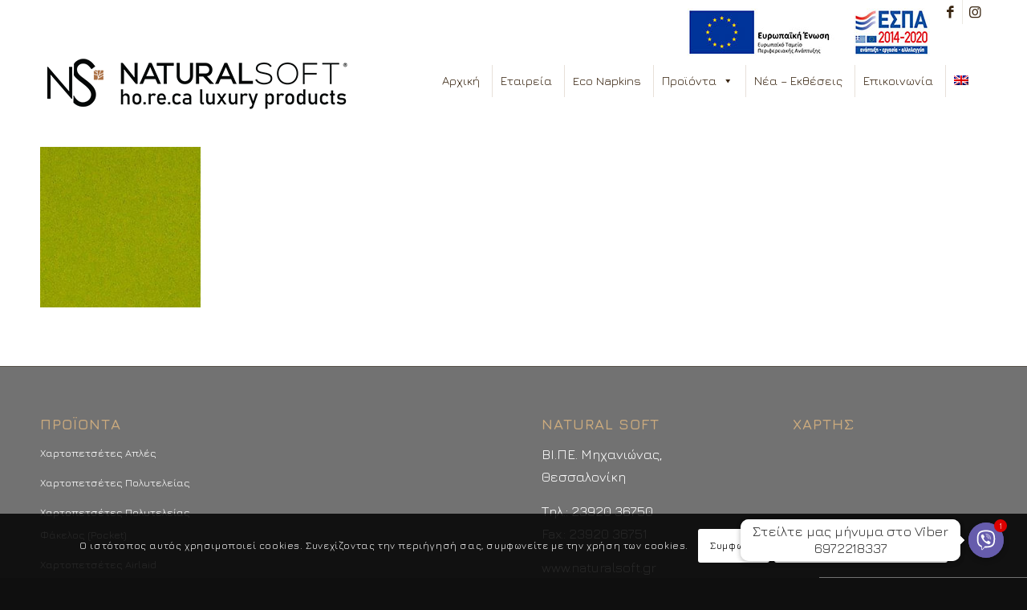

--- FILE ---
content_type: text/html; charset=UTF-8
request_url: https://www.naturalsoft.gr/xartopetsetes-politeleias/9ladi-2
body_size: 100927
content:
<!DOCTYPE html>
<html lang="el" class="html_stretched responsive av-preloader-disabled  html_header_top html_logo_left html_main_nav_header html_menu_right html_slim html_header_sticky html_header_shrinking_disabled html_header_topbar_active html_mobile_menu_tablet html_header_searchicon_disabled html_content_align_center html_header_unstick_top_disabled html_header_stretch_disabled html_minimal_header html_av-submenu-hidden html_av-submenu-display-click html_av-overlay-side html_av-overlay-side-classic html_av-submenu-noclone html_entry_id_1034 av-cookies-consent-show-message-bar av-cookies-cookie-consent-enabled av-cookies-can-opt-out av-cookies-user-silent-accept avia-cookie-check-browser-settings av-no-preview av-default-lightbox html_text_menu_active av-mobile-menu-switch-default">
<head>
<meta charset="UTF-8" />


<!-- mobile setting -->
<meta name="viewport" content="width=device-width, initial-scale=1">

<!-- Scripts/CSS and wp_head hook -->
<meta name='robots' content='index, follow, max-image-preview:large, max-snippet:-1, max-video-preview:-1' />
<link rel="alternate" hreflang="en" href="https://www.naturalsoft.gr/en/luxury-paper-napkins/9ladi-2-2" />
<link rel="alternate" hreflang="el" href="https://www.naturalsoft.gr/xartopetsetes-politeleias/9ladi-2" />
<link rel="alternate" hreflang="x-default" href="https://www.naturalsoft.gr/xartopetsetes-politeleias/9ladi-2" />

				<script type='text/javascript'>

				function avia_cookie_check_sessionStorage()
				{
					//	FF throws error when all cookies blocked !!
					var sessionBlocked = false;
					try
					{
						var test = sessionStorage.getItem( 'aviaCookieRefused' ) != null;
					}
					catch(e)
					{
						sessionBlocked = true;
					}

					var aviaCookieRefused = ! sessionBlocked ? sessionStorage.getItem( 'aviaCookieRefused' ) : null;

					var html = document.getElementsByTagName('html')[0];

					/**
					 * Set a class to avoid calls to sessionStorage
					 */
					if( sessionBlocked || aviaCookieRefused )
					{
						if( html.className.indexOf('av-cookies-session-refused') < 0 )
						{
							html.className += ' av-cookies-session-refused';
						}
					}

					if( sessionBlocked || aviaCookieRefused || document.cookie.match(/aviaCookieConsent/) )
					{
						if( html.className.indexOf('av-cookies-user-silent-accept') >= 0 )
						{
							 html.className = html.className.replace(/\bav-cookies-user-silent-accept\b/g, '');
						}
					}
				}

				avia_cookie_check_sessionStorage();

			</script>
			
	<!-- This site is optimized with the Yoast SEO plugin v20.1 - https://yoast.com/wordpress/plugins/seo/ -->
	<title>9ladi | naturalsoft.gr</title>
	<link rel="canonical" href="https://www.naturalsoft.gr/xartopetsetes-politeleias/9ladi-2/" />
	<meta property="og:locale" content="el_GR" />
	<meta property="og:type" content="article" />
	<meta property="og:title" content="9ladi | naturalsoft.gr" />
	<meta property="og:url" content="https://www.naturalsoft.gr/xartopetsetes-politeleias/9ladi-2/" />
	<meta property="og:site_name" content="naturalsoft.gr" />
	<meta property="article:publisher" content="https://www.facebook.com/Natural-Soft-169891116396517" />
	<meta property="og:image" content="https://www.naturalsoft.gr/xartopetsetes-politeleias/9ladi-2" />
	<meta property="og:image:width" content="200" />
	<meta property="og:image:height" content="200" />
	<meta property="og:image:type" content="image/jpeg" />
	<meta name="twitter:card" content="summary_large_image" />
	<script type="application/ld+json" class="yoast-schema-graph">{"@context":"https://schema.org","@graph":[{"@type":"WebPage","@id":"https://www.naturalsoft.gr/xartopetsetes-politeleias/9ladi-2/","url":"https://www.naturalsoft.gr/xartopetsetes-politeleias/9ladi-2/","name":"9ladi | naturalsoft.gr","isPartOf":{"@id":"https://www.naturalsoft.gr/#website"},"primaryImageOfPage":{"@id":"https://www.naturalsoft.gr/xartopetsetes-politeleias/9ladi-2/#primaryimage"},"image":{"@id":"https://www.naturalsoft.gr/xartopetsetes-politeleias/9ladi-2/#primaryimage"},"thumbnailUrl":"https://www.naturalsoft.gr/wp-content/uploads/2015/06/9ladi1.jpg","datePublished":"2015-06-19T13:17:28+00:00","dateModified":"2015-06-19T13:17:28+00:00","breadcrumb":{"@id":"https://www.naturalsoft.gr/xartopetsetes-politeleias/9ladi-2/#breadcrumb"},"inLanguage":"el","potentialAction":[{"@type":"ReadAction","target":["https://www.naturalsoft.gr/xartopetsetes-politeleias/9ladi-2/"]}]},{"@type":"ImageObject","inLanguage":"el","@id":"https://www.naturalsoft.gr/xartopetsetes-politeleias/9ladi-2/#primaryimage","url":"https://www.naturalsoft.gr/wp-content/uploads/2015/06/9ladi1.jpg","contentUrl":"https://www.naturalsoft.gr/wp-content/uploads/2015/06/9ladi1.jpg","width":200,"height":200},{"@type":"BreadcrumbList","@id":"https://www.naturalsoft.gr/xartopetsetes-politeleias/9ladi-2/#breadcrumb","itemListElement":[{"@type":"ListItem","position":1,"name":"Home","item":"https://www.naturalsoft.gr/welcome"},{"@type":"ListItem","position":2,"name":"Χαρτοπετσέτες Πολυτελείας","item":"https://www.naturalsoft.gr/xartopetsetes-politeleias"},{"@type":"ListItem","position":3,"name":"9ladi"}]},{"@type":"WebSite","@id":"https://www.naturalsoft.gr/#website","url":"https://www.naturalsoft.gr/","name":"Natural Soft","description":"","publisher":{"@id":"https://www.naturalsoft.gr/#organization"},"potentialAction":[{"@type":"SearchAction","target":{"@type":"EntryPoint","urlTemplate":"https://www.naturalsoft.gr/?s={search_term_string}"},"query-input":"required name=search_term_string"}],"inLanguage":"el"},{"@type":"Organization","@id":"https://www.naturalsoft.gr/#organization","name":"Natural Soft","url":"https://www.naturalsoft.gr/","logo":{"@type":"ImageObject","inLanguage":"el","@id":"https://www.naturalsoft.gr/#/schema/logo/image/","url":"https://www.naturalsoft.gr/wp-content/uploads/2016/01/new-logo2.png","contentUrl":"https://www.naturalsoft.gr/wp-content/uploads/2016/01/new-logo2.png","width":400,"height":66,"caption":"Natural Soft"},"image":{"@id":"https://www.naturalsoft.gr/#/schema/logo/image/"},"sameAs":["https://www.facebook.com/Natural-Soft-169891116396517","https://www.instagram.com/natural_soft_official"]}]}</script>
	<!-- / Yoast SEO plugin. -->


<link rel='dns-prefetch' href='//fonts.googleapis.com' />
<link rel="alternate" type="application/rss+xml" title="Ροή RSS &raquo; naturalsoft.gr" href="https://www.naturalsoft.gr/feed" />
<link rel="alternate" type="application/rss+xml" title="Ροή Σχολίων &raquo; naturalsoft.gr" href="https://www.naturalsoft.gr/comments/feed" />
<script type="text/javascript">
window._wpemojiSettings = {"baseUrl":"https:\/\/s.w.org\/images\/core\/emoji\/14.0.0\/72x72\/","ext":".png","svgUrl":"https:\/\/s.w.org\/images\/core\/emoji\/14.0.0\/svg\/","svgExt":".svg","source":{"concatemoji":"https:\/\/www.naturalsoft.gr\/wp-includes\/js\/wp-emoji-release.min.js?ver=6.1.9"}};
/*! This file is auto-generated */
!function(e,a,t){var n,r,o,i=a.createElement("canvas"),p=i.getContext&&i.getContext("2d");function s(e,t){var a=String.fromCharCode,e=(p.clearRect(0,0,i.width,i.height),p.fillText(a.apply(this,e),0,0),i.toDataURL());return p.clearRect(0,0,i.width,i.height),p.fillText(a.apply(this,t),0,0),e===i.toDataURL()}function c(e){var t=a.createElement("script");t.src=e,t.defer=t.type="text/javascript",a.getElementsByTagName("head")[0].appendChild(t)}for(o=Array("flag","emoji"),t.supports={everything:!0,everythingExceptFlag:!0},r=0;r<o.length;r++)t.supports[o[r]]=function(e){if(p&&p.fillText)switch(p.textBaseline="top",p.font="600 32px Arial",e){case"flag":return s([127987,65039,8205,9895,65039],[127987,65039,8203,9895,65039])?!1:!s([55356,56826,55356,56819],[55356,56826,8203,55356,56819])&&!s([55356,57332,56128,56423,56128,56418,56128,56421,56128,56430,56128,56423,56128,56447],[55356,57332,8203,56128,56423,8203,56128,56418,8203,56128,56421,8203,56128,56430,8203,56128,56423,8203,56128,56447]);case"emoji":return!s([129777,127995,8205,129778,127999],[129777,127995,8203,129778,127999])}return!1}(o[r]),t.supports.everything=t.supports.everything&&t.supports[o[r]],"flag"!==o[r]&&(t.supports.everythingExceptFlag=t.supports.everythingExceptFlag&&t.supports[o[r]]);t.supports.everythingExceptFlag=t.supports.everythingExceptFlag&&!t.supports.flag,t.DOMReady=!1,t.readyCallback=function(){t.DOMReady=!0},t.supports.everything||(n=function(){t.readyCallback()},a.addEventListener?(a.addEventListener("DOMContentLoaded",n,!1),e.addEventListener("load",n,!1)):(e.attachEvent("onload",n),a.attachEvent("onreadystatechange",function(){"complete"===a.readyState&&t.readyCallback()})),(e=t.source||{}).concatemoji?c(e.concatemoji):e.wpemoji&&e.twemoji&&(c(e.twemoji),c(e.wpemoji)))}(window,document,window._wpemojiSettings);
</script>
<style type="text/css">
img.wp-smiley,
img.emoji {
	display: inline !important;
	border: none !important;
	box-shadow: none !important;
	height: 1em !important;
	width: 1em !important;
	margin: 0 0.07em !important;
	vertical-align: -0.1em !important;
	background: none !important;
	padding: 0 !important;
}
</style>
	<link rel='stylesheet' id='avia-grid-css' href='https://www.naturalsoft.gr/wp-content/themes/enfold/css/grid.css?ver=5.4' type='text/css' media='all' />
<link rel='stylesheet' id='avia-base-css' href='https://www.naturalsoft.gr/wp-content/themes/enfold/css/base.css?ver=5.4' type='text/css' media='all' />
<link rel='stylesheet' id='avia-layout-css' href='https://www.naturalsoft.gr/wp-content/themes/enfold/css/layout.css?ver=5.4' type='text/css' media='all' />
<link rel='stylesheet' id='avia-module-audioplayer-css' href='https://www.naturalsoft.gr/wp-content/themes/enfold/config-templatebuilder/avia-shortcodes/audio-player/audio-player.css?ver=5.4' type='text/css' media='all' />
<link rel='stylesheet' id='avia-module-blog-css' href='https://www.naturalsoft.gr/wp-content/themes/enfold/config-templatebuilder/avia-shortcodes/blog/blog.css?ver=5.4' type='text/css' media='all' />
<link rel='stylesheet' id='avia-module-postslider-css' href='https://www.naturalsoft.gr/wp-content/themes/enfold/config-templatebuilder/avia-shortcodes/postslider/postslider.css?ver=5.4' type='text/css' media='all' />
<link rel='stylesheet' id='avia-module-button-css' href='https://www.naturalsoft.gr/wp-content/themes/enfold/config-templatebuilder/avia-shortcodes/buttons/buttons.css?ver=5.4' type='text/css' media='all' />
<link rel='stylesheet' id='avia-module-buttonrow-css' href='https://www.naturalsoft.gr/wp-content/themes/enfold/config-templatebuilder/avia-shortcodes/buttonrow/buttonrow.css?ver=5.4' type='text/css' media='all' />
<link rel='stylesheet' id='avia-module-button-fullwidth-css' href='https://www.naturalsoft.gr/wp-content/themes/enfold/config-templatebuilder/avia-shortcodes/buttons_fullwidth/buttons_fullwidth.css?ver=5.4' type='text/css' media='all' />
<link rel='stylesheet' id='avia-module-catalogue-css' href='https://www.naturalsoft.gr/wp-content/themes/enfold/config-templatebuilder/avia-shortcodes/catalogue/catalogue.css?ver=5.4' type='text/css' media='all' />
<link rel='stylesheet' id='avia-module-comments-css' href='https://www.naturalsoft.gr/wp-content/themes/enfold/config-templatebuilder/avia-shortcodes/comments/comments.css?ver=5.4' type='text/css' media='all' />
<link rel='stylesheet' id='avia-module-contact-css' href='https://www.naturalsoft.gr/wp-content/themes/enfold/config-templatebuilder/avia-shortcodes/contact/contact.css?ver=5.4' type='text/css' media='all' />
<link rel='stylesheet' id='avia-module-slideshow-css' href='https://www.naturalsoft.gr/wp-content/themes/enfold/config-templatebuilder/avia-shortcodes/slideshow/slideshow.css?ver=5.4' type='text/css' media='all' />
<link rel='stylesheet' id='avia-module-slideshow-contentpartner-css' href='https://www.naturalsoft.gr/wp-content/themes/enfold/config-templatebuilder/avia-shortcodes/contentslider/contentslider.css?ver=5.4' type='text/css' media='all' />
<link rel='stylesheet' id='avia-module-countdown-css' href='https://www.naturalsoft.gr/wp-content/themes/enfold/config-templatebuilder/avia-shortcodes/countdown/countdown.css?ver=5.4' type='text/css' media='all' />
<link rel='stylesheet' id='avia-module-gallery-css' href='https://www.naturalsoft.gr/wp-content/themes/enfold/config-templatebuilder/avia-shortcodes/gallery/gallery.css?ver=5.4' type='text/css' media='all' />
<link rel='stylesheet' id='avia-module-gallery-hor-css' href='https://www.naturalsoft.gr/wp-content/themes/enfold/config-templatebuilder/avia-shortcodes/gallery_horizontal/gallery_horizontal.css?ver=5.4' type='text/css' media='all' />
<link rel='stylesheet' id='avia-module-maps-css' href='https://www.naturalsoft.gr/wp-content/themes/enfold/config-templatebuilder/avia-shortcodes/google_maps/google_maps.css?ver=5.4' type='text/css' media='all' />
<link rel='stylesheet' id='avia-module-gridrow-css' href='https://www.naturalsoft.gr/wp-content/themes/enfold/config-templatebuilder/avia-shortcodes/grid_row/grid_row.css?ver=5.4' type='text/css' media='all' />
<link rel='stylesheet' id='avia-module-heading-css' href='https://www.naturalsoft.gr/wp-content/themes/enfold/config-templatebuilder/avia-shortcodes/heading/heading.css?ver=5.4' type='text/css' media='all' />
<link rel='stylesheet' id='avia-module-rotator-css' href='https://www.naturalsoft.gr/wp-content/themes/enfold/config-templatebuilder/avia-shortcodes/headline_rotator/headline_rotator.css?ver=5.4' type='text/css' media='all' />
<link rel='stylesheet' id='avia-module-hr-css' href='https://www.naturalsoft.gr/wp-content/themes/enfold/config-templatebuilder/avia-shortcodes/hr/hr.css?ver=5.4' type='text/css' media='all' />
<link rel='stylesheet' id='avia-module-icon-css' href='https://www.naturalsoft.gr/wp-content/themes/enfold/config-templatebuilder/avia-shortcodes/icon/icon.css?ver=5.4' type='text/css' media='all' />
<link rel='stylesheet' id='avia-module-icon-circles-css' href='https://www.naturalsoft.gr/wp-content/themes/enfold/config-templatebuilder/avia-shortcodes/icon_circles/icon_circles.css?ver=5.4' type='text/css' media='all' />
<link rel='stylesheet' id='avia-module-iconbox-css' href='https://www.naturalsoft.gr/wp-content/themes/enfold/config-templatebuilder/avia-shortcodes/iconbox/iconbox.css?ver=5.4' type='text/css' media='all' />
<link rel='stylesheet' id='avia-module-icongrid-css' href='https://www.naturalsoft.gr/wp-content/themes/enfold/config-templatebuilder/avia-shortcodes/icongrid/icongrid.css?ver=5.4' type='text/css' media='all' />
<link rel='stylesheet' id='avia-module-iconlist-css' href='https://www.naturalsoft.gr/wp-content/themes/enfold/config-templatebuilder/avia-shortcodes/iconlist/iconlist.css?ver=5.4' type='text/css' media='all' />
<link rel='stylesheet' id='avia-module-image-css' href='https://www.naturalsoft.gr/wp-content/themes/enfold/config-templatebuilder/avia-shortcodes/image/image.css?ver=5.4' type='text/css' media='all' />
<link rel='stylesheet' id='avia-module-hotspot-css' href='https://www.naturalsoft.gr/wp-content/themes/enfold/config-templatebuilder/avia-shortcodes/image_hotspots/image_hotspots.css?ver=5.4' type='text/css' media='all' />
<link rel='stylesheet' id='avia-module-magazine-css' href='https://www.naturalsoft.gr/wp-content/themes/enfold/config-templatebuilder/avia-shortcodes/magazine/magazine.css?ver=5.4' type='text/css' media='all' />
<link rel='stylesheet' id='avia-module-masonry-css' href='https://www.naturalsoft.gr/wp-content/themes/enfold/config-templatebuilder/avia-shortcodes/masonry_entries/masonry_entries.css?ver=5.4' type='text/css' media='all' />
<link rel='stylesheet' id='avia-siteloader-css' href='https://www.naturalsoft.gr/wp-content/themes/enfold/css/avia-snippet-site-preloader.css?ver=5.4' type='text/css' media='all' />
<link rel='stylesheet' id='avia-module-menu-css' href='https://www.naturalsoft.gr/wp-content/themes/enfold/config-templatebuilder/avia-shortcodes/menu/menu.css?ver=5.4' type='text/css' media='all' />
<link rel='stylesheet' id='avia-module-notification-css' href='https://www.naturalsoft.gr/wp-content/themes/enfold/config-templatebuilder/avia-shortcodes/notification/notification.css?ver=5.4' type='text/css' media='all' />
<link rel='stylesheet' id='avia-module-numbers-css' href='https://www.naturalsoft.gr/wp-content/themes/enfold/config-templatebuilder/avia-shortcodes/numbers/numbers.css?ver=5.4' type='text/css' media='all' />
<link rel='stylesheet' id='avia-module-portfolio-css' href='https://www.naturalsoft.gr/wp-content/themes/enfold/config-templatebuilder/avia-shortcodes/portfolio/portfolio.css?ver=5.4' type='text/css' media='all' />
<link rel='stylesheet' id='avia-module-post-metadata-css' href='https://www.naturalsoft.gr/wp-content/themes/enfold/config-templatebuilder/avia-shortcodes/post_metadata/post_metadata.css?ver=5.4' type='text/css' media='all' />
<link rel='stylesheet' id='avia-module-progress-bar-css' href='https://www.naturalsoft.gr/wp-content/themes/enfold/config-templatebuilder/avia-shortcodes/progressbar/progressbar.css?ver=5.4' type='text/css' media='all' />
<link rel='stylesheet' id='avia-module-promobox-css' href='https://www.naturalsoft.gr/wp-content/themes/enfold/config-templatebuilder/avia-shortcodes/promobox/promobox.css?ver=5.4' type='text/css' media='all' />
<link rel='stylesheet' id='avia-sc-search-css' href='https://www.naturalsoft.gr/wp-content/themes/enfold/config-templatebuilder/avia-shortcodes/search/search.css?ver=5.4' type='text/css' media='all' />
<link rel='stylesheet' id='avia-module-slideshow-accordion-css' href='https://www.naturalsoft.gr/wp-content/themes/enfold/config-templatebuilder/avia-shortcodes/slideshow_accordion/slideshow_accordion.css?ver=5.4' type='text/css' media='all' />
<link rel='stylesheet' id='avia-module-slideshow-feature-image-css' href='https://www.naturalsoft.gr/wp-content/themes/enfold/config-templatebuilder/avia-shortcodes/slideshow_feature_image/slideshow_feature_image.css?ver=5.4' type='text/css' media='all' />
<link rel='stylesheet' id='avia-module-slideshow-fullsize-css' href='https://www.naturalsoft.gr/wp-content/themes/enfold/config-templatebuilder/avia-shortcodes/slideshow_fullsize/slideshow_fullsize.css?ver=5.4' type='text/css' media='all' />
<link rel='stylesheet' id='avia-module-slideshow-fullscreen-css' href='https://www.naturalsoft.gr/wp-content/themes/enfold/config-templatebuilder/avia-shortcodes/slideshow_fullscreen/slideshow_fullscreen.css?ver=5.4' type='text/css' media='all' />
<link rel='stylesheet' id='avia-module-slideshow-ls-css' href='https://www.naturalsoft.gr/wp-content/themes/enfold/config-templatebuilder/avia-shortcodes/slideshow_layerslider/slideshow_layerslider.css?ver=5.4' type='text/css' media='all' />
<link rel='stylesheet' id='avia-module-social-css' href='https://www.naturalsoft.gr/wp-content/themes/enfold/config-templatebuilder/avia-shortcodes/social_share/social_share.css?ver=5.4' type='text/css' media='all' />
<link rel='stylesheet' id='avia-module-tabsection-css' href='https://www.naturalsoft.gr/wp-content/themes/enfold/config-templatebuilder/avia-shortcodes/tab_section/tab_section.css?ver=5.4' type='text/css' media='all' />
<link rel='stylesheet' id='avia-module-table-css' href='https://www.naturalsoft.gr/wp-content/themes/enfold/config-templatebuilder/avia-shortcodes/table/table.css?ver=5.4' type='text/css' media='all' />
<link rel='stylesheet' id='avia-module-tabs-css' href='https://www.naturalsoft.gr/wp-content/themes/enfold/config-templatebuilder/avia-shortcodes/tabs/tabs.css?ver=5.4' type='text/css' media='all' />
<link rel='stylesheet' id='avia-module-team-css' href='https://www.naturalsoft.gr/wp-content/themes/enfold/config-templatebuilder/avia-shortcodes/team/team.css?ver=5.4' type='text/css' media='all' />
<link rel='stylesheet' id='avia-module-testimonials-css' href='https://www.naturalsoft.gr/wp-content/themes/enfold/config-templatebuilder/avia-shortcodes/testimonials/testimonials.css?ver=5.4' type='text/css' media='all' />
<link rel='stylesheet' id='avia-module-timeline-css' href='https://www.naturalsoft.gr/wp-content/themes/enfold/config-templatebuilder/avia-shortcodes/timeline/timeline.css?ver=5.4' type='text/css' media='all' />
<link rel='stylesheet' id='avia-module-toggles-css' href='https://www.naturalsoft.gr/wp-content/themes/enfold/config-templatebuilder/avia-shortcodes/toggles/toggles.css?ver=5.4' type='text/css' media='all' />
<link rel='stylesheet' id='avia-module-video-css' href='https://www.naturalsoft.gr/wp-content/themes/enfold/config-templatebuilder/avia-shortcodes/video/video.css?ver=5.4' type='text/css' media='all' />
<link rel='stylesheet' id='wp-block-library-css' href='https://www.naturalsoft.gr/wp-includes/css/dist/block-library/style.min.css?ver=6.1.9' type='text/css' media='all' />
<style id='global-styles-inline-css' type='text/css'>
body{--wp--preset--color--black: #000000;--wp--preset--color--cyan-bluish-gray: #abb8c3;--wp--preset--color--white: #ffffff;--wp--preset--color--pale-pink: #f78da7;--wp--preset--color--vivid-red: #cf2e2e;--wp--preset--color--luminous-vivid-orange: #ff6900;--wp--preset--color--luminous-vivid-amber: #fcb900;--wp--preset--color--light-green-cyan: #7bdcb5;--wp--preset--color--vivid-green-cyan: #00d084;--wp--preset--color--pale-cyan-blue: #8ed1fc;--wp--preset--color--vivid-cyan-blue: #0693e3;--wp--preset--color--vivid-purple: #9b51e0;--wp--preset--color--metallic-red: #b02b2c;--wp--preset--color--maximum-yellow-red: #edae44;--wp--preset--color--yellow-sun: #eeee22;--wp--preset--color--palm-leaf: #83a846;--wp--preset--color--aero: #7bb0e7;--wp--preset--color--old-lavender: #745f7e;--wp--preset--color--steel-teal: #5f8789;--wp--preset--color--raspberry-pink: #d65799;--wp--preset--color--medium-turquoise: #4ecac2;--wp--preset--gradient--vivid-cyan-blue-to-vivid-purple: linear-gradient(135deg,rgba(6,147,227,1) 0%,rgb(155,81,224) 100%);--wp--preset--gradient--light-green-cyan-to-vivid-green-cyan: linear-gradient(135deg,rgb(122,220,180) 0%,rgb(0,208,130) 100%);--wp--preset--gradient--luminous-vivid-amber-to-luminous-vivid-orange: linear-gradient(135deg,rgba(252,185,0,1) 0%,rgba(255,105,0,1) 100%);--wp--preset--gradient--luminous-vivid-orange-to-vivid-red: linear-gradient(135deg,rgba(255,105,0,1) 0%,rgb(207,46,46) 100%);--wp--preset--gradient--very-light-gray-to-cyan-bluish-gray: linear-gradient(135deg,rgb(238,238,238) 0%,rgb(169,184,195) 100%);--wp--preset--gradient--cool-to-warm-spectrum: linear-gradient(135deg,rgb(74,234,220) 0%,rgb(151,120,209) 20%,rgb(207,42,186) 40%,rgb(238,44,130) 60%,rgb(251,105,98) 80%,rgb(254,248,76) 100%);--wp--preset--gradient--blush-light-purple: linear-gradient(135deg,rgb(255,206,236) 0%,rgb(152,150,240) 100%);--wp--preset--gradient--blush-bordeaux: linear-gradient(135deg,rgb(254,205,165) 0%,rgb(254,45,45) 50%,rgb(107,0,62) 100%);--wp--preset--gradient--luminous-dusk: linear-gradient(135deg,rgb(255,203,112) 0%,rgb(199,81,192) 50%,rgb(65,88,208) 100%);--wp--preset--gradient--pale-ocean: linear-gradient(135deg,rgb(255,245,203) 0%,rgb(182,227,212) 50%,rgb(51,167,181) 100%);--wp--preset--gradient--electric-grass: linear-gradient(135deg,rgb(202,248,128) 0%,rgb(113,206,126) 100%);--wp--preset--gradient--midnight: linear-gradient(135deg,rgb(2,3,129) 0%,rgb(40,116,252) 100%);--wp--preset--duotone--dark-grayscale: url('#wp-duotone-dark-grayscale');--wp--preset--duotone--grayscale: url('#wp-duotone-grayscale');--wp--preset--duotone--purple-yellow: url('#wp-duotone-purple-yellow');--wp--preset--duotone--blue-red: url('#wp-duotone-blue-red');--wp--preset--duotone--midnight: url('#wp-duotone-midnight');--wp--preset--duotone--magenta-yellow: url('#wp-duotone-magenta-yellow');--wp--preset--duotone--purple-green: url('#wp-duotone-purple-green');--wp--preset--duotone--blue-orange: url('#wp-duotone-blue-orange');--wp--preset--font-size--small: 1rem;--wp--preset--font-size--medium: 1.125rem;--wp--preset--font-size--large: 1.75rem;--wp--preset--font-size--x-large: clamp(1.75rem, 3vw, 2.25rem);--wp--preset--spacing--20: 0.44rem;--wp--preset--spacing--30: 0.67rem;--wp--preset--spacing--40: 1rem;--wp--preset--spacing--50: 1.5rem;--wp--preset--spacing--60: 2.25rem;--wp--preset--spacing--70: 3.38rem;--wp--preset--spacing--80: 5.06rem;}body { margin: 0;--wp--style--global--content-size: 800px;--wp--style--global--wide-size: 1130px; }.wp-site-blocks > .alignleft { float: left; margin-right: 2em; }.wp-site-blocks > .alignright { float: right; margin-left: 2em; }.wp-site-blocks > .aligncenter { justify-content: center; margin-left: auto; margin-right: auto; }:where(.is-layout-flex){gap: 0.5em;}body .is-layout-flow > .alignleft{float: left;margin-inline-start: 0;margin-inline-end: 2em;}body .is-layout-flow > .alignright{float: right;margin-inline-start: 2em;margin-inline-end: 0;}body .is-layout-flow > .aligncenter{margin-left: auto !important;margin-right: auto !important;}body .is-layout-constrained > .alignleft{float: left;margin-inline-start: 0;margin-inline-end: 2em;}body .is-layout-constrained > .alignright{float: right;margin-inline-start: 2em;margin-inline-end: 0;}body .is-layout-constrained > .aligncenter{margin-left: auto !important;margin-right: auto !important;}body .is-layout-constrained > :where(:not(.alignleft):not(.alignright):not(.alignfull)){max-width: var(--wp--style--global--content-size);margin-left: auto !important;margin-right: auto !important;}body .is-layout-constrained > .alignwide{max-width: var(--wp--style--global--wide-size);}body .is-layout-flex{display: flex;}body .is-layout-flex{flex-wrap: wrap;align-items: center;}body .is-layout-flex > *{margin: 0;}body{padding-top: 0px;padding-right: 0px;padding-bottom: 0px;padding-left: 0px;}a:where(:not(.wp-element-button)){text-decoration: underline;}.wp-element-button, .wp-block-button__link{background-color: #32373c;border-width: 0;color: #fff;font-family: inherit;font-size: inherit;line-height: inherit;padding: calc(0.667em + 2px) calc(1.333em + 2px);text-decoration: none;}.has-black-color{color: var(--wp--preset--color--black) !important;}.has-cyan-bluish-gray-color{color: var(--wp--preset--color--cyan-bluish-gray) !important;}.has-white-color{color: var(--wp--preset--color--white) !important;}.has-pale-pink-color{color: var(--wp--preset--color--pale-pink) !important;}.has-vivid-red-color{color: var(--wp--preset--color--vivid-red) !important;}.has-luminous-vivid-orange-color{color: var(--wp--preset--color--luminous-vivid-orange) !important;}.has-luminous-vivid-amber-color{color: var(--wp--preset--color--luminous-vivid-amber) !important;}.has-light-green-cyan-color{color: var(--wp--preset--color--light-green-cyan) !important;}.has-vivid-green-cyan-color{color: var(--wp--preset--color--vivid-green-cyan) !important;}.has-pale-cyan-blue-color{color: var(--wp--preset--color--pale-cyan-blue) !important;}.has-vivid-cyan-blue-color{color: var(--wp--preset--color--vivid-cyan-blue) !important;}.has-vivid-purple-color{color: var(--wp--preset--color--vivid-purple) !important;}.has-metallic-red-color{color: var(--wp--preset--color--metallic-red) !important;}.has-maximum-yellow-red-color{color: var(--wp--preset--color--maximum-yellow-red) !important;}.has-yellow-sun-color{color: var(--wp--preset--color--yellow-sun) !important;}.has-palm-leaf-color{color: var(--wp--preset--color--palm-leaf) !important;}.has-aero-color{color: var(--wp--preset--color--aero) !important;}.has-old-lavender-color{color: var(--wp--preset--color--old-lavender) !important;}.has-steel-teal-color{color: var(--wp--preset--color--steel-teal) !important;}.has-raspberry-pink-color{color: var(--wp--preset--color--raspberry-pink) !important;}.has-medium-turquoise-color{color: var(--wp--preset--color--medium-turquoise) !important;}.has-black-background-color{background-color: var(--wp--preset--color--black) !important;}.has-cyan-bluish-gray-background-color{background-color: var(--wp--preset--color--cyan-bluish-gray) !important;}.has-white-background-color{background-color: var(--wp--preset--color--white) !important;}.has-pale-pink-background-color{background-color: var(--wp--preset--color--pale-pink) !important;}.has-vivid-red-background-color{background-color: var(--wp--preset--color--vivid-red) !important;}.has-luminous-vivid-orange-background-color{background-color: var(--wp--preset--color--luminous-vivid-orange) !important;}.has-luminous-vivid-amber-background-color{background-color: var(--wp--preset--color--luminous-vivid-amber) !important;}.has-light-green-cyan-background-color{background-color: var(--wp--preset--color--light-green-cyan) !important;}.has-vivid-green-cyan-background-color{background-color: var(--wp--preset--color--vivid-green-cyan) !important;}.has-pale-cyan-blue-background-color{background-color: var(--wp--preset--color--pale-cyan-blue) !important;}.has-vivid-cyan-blue-background-color{background-color: var(--wp--preset--color--vivid-cyan-blue) !important;}.has-vivid-purple-background-color{background-color: var(--wp--preset--color--vivid-purple) !important;}.has-metallic-red-background-color{background-color: var(--wp--preset--color--metallic-red) !important;}.has-maximum-yellow-red-background-color{background-color: var(--wp--preset--color--maximum-yellow-red) !important;}.has-yellow-sun-background-color{background-color: var(--wp--preset--color--yellow-sun) !important;}.has-palm-leaf-background-color{background-color: var(--wp--preset--color--palm-leaf) !important;}.has-aero-background-color{background-color: var(--wp--preset--color--aero) !important;}.has-old-lavender-background-color{background-color: var(--wp--preset--color--old-lavender) !important;}.has-steel-teal-background-color{background-color: var(--wp--preset--color--steel-teal) !important;}.has-raspberry-pink-background-color{background-color: var(--wp--preset--color--raspberry-pink) !important;}.has-medium-turquoise-background-color{background-color: var(--wp--preset--color--medium-turquoise) !important;}.has-black-border-color{border-color: var(--wp--preset--color--black) !important;}.has-cyan-bluish-gray-border-color{border-color: var(--wp--preset--color--cyan-bluish-gray) !important;}.has-white-border-color{border-color: var(--wp--preset--color--white) !important;}.has-pale-pink-border-color{border-color: var(--wp--preset--color--pale-pink) !important;}.has-vivid-red-border-color{border-color: var(--wp--preset--color--vivid-red) !important;}.has-luminous-vivid-orange-border-color{border-color: var(--wp--preset--color--luminous-vivid-orange) !important;}.has-luminous-vivid-amber-border-color{border-color: var(--wp--preset--color--luminous-vivid-amber) !important;}.has-light-green-cyan-border-color{border-color: var(--wp--preset--color--light-green-cyan) !important;}.has-vivid-green-cyan-border-color{border-color: var(--wp--preset--color--vivid-green-cyan) !important;}.has-pale-cyan-blue-border-color{border-color: var(--wp--preset--color--pale-cyan-blue) !important;}.has-vivid-cyan-blue-border-color{border-color: var(--wp--preset--color--vivid-cyan-blue) !important;}.has-vivid-purple-border-color{border-color: var(--wp--preset--color--vivid-purple) !important;}.has-metallic-red-border-color{border-color: var(--wp--preset--color--metallic-red) !important;}.has-maximum-yellow-red-border-color{border-color: var(--wp--preset--color--maximum-yellow-red) !important;}.has-yellow-sun-border-color{border-color: var(--wp--preset--color--yellow-sun) !important;}.has-palm-leaf-border-color{border-color: var(--wp--preset--color--palm-leaf) !important;}.has-aero-border-color{border-color: var(--wp--preset--color--aero) !important;}.has-old-lavender-border-color{border-color: var(--wp--preset--color--old-lavender) !important;}.has-steel-teal-border-color{border-color: var(--wp--preset--color--steel-teal) !important;}.has-raspberry-pink-border-color{border-color: var(--wp--preset--color--raspberry-pink) !important;}.has-medium-turquoise-border-color{border-color: var(--wp--preset--color--medium-turquoise) !important;}.has-vivid-cyan-blue-to-vivid-purple-gradient-background{background: var(--wp--preset--gradient--vivid-cyan-blue-to-vivid-purple) !important;}.has-light-green-cyan-to-vivid-green-cyan-gradient-background{background: var(--wp--preset--gradient--light-green-cyan-to-vivid-green-cyan) !important;}.has-luminous-vivid-amber-to-luminous-vivid-orange-gradient-background{background: var(--wp--preset--gradient--luminous-vivid-amber-to-luminous-vivid-orange) !important;}.has-luminous-vivid-orange-to-vivid-red-gradient-background{background: var(--wp--preset--gradient--luminous-vivid-orange-to-vivid-red) !important;}.has-very-light-gray-to-cyan-bluish-gray-gradient-background{background: var(--wp--preset--gradient--very-light-gray-to-cyan-bluish-gray) !important;}.has-cool-to-warm-spectrum-gradient-background{background: var(--wp--preset--gradient--cool-to-warm-spectrum) !important;}.has-blush-light-purple-gradient-background{background: var(--wp--preset--gradient--blush-light-purple) !important;}.has-blush-bordeaux-gradient-background{background: var(--wp--preset--gradient--blush-bordeaux) !important;}.has-luminous-dusk-gradient-background{background: var(--wp--preset--gradient--luminous-dusk) !important;}.has-pale-ocean-gradient-background{background: var(--wp--preset--gradient--pale-ocean) !important;}.has-electric-grass-gradient-background{background: var(--wp--preset--gradient--electric-grass) !important;}.has-midnight-gradient-background{background: var(--wp--preset--gradient--midnight) !important;}.has-small-font-size{font-size: var(--wp--preset--font-size--small) !important;}.has-medium-font-size{font-size: var(--wp--preset--font-size--medium) !important;}.has-large-font-size{font-size: var(--wp--preset--font-size--large) !important;}.has-x-large-font-size{font-size: var(--wp--preset--font-size--x-large) !important;}
.wp-block-navigation a:where(:not(.wp-element-button)){color: inherit;}
:where(.wp-block-columns.is-layout-flex){gap: 2em;}
.wp-block-pullquote{font-size: 1.5em;line-height: 1.6;}
</style>
<link rel='stylesheet' id='custom-google-fonts-css' href='//fonts.googleapis.com/css?family=Jura&#038;ver=6.1.9' type='text/css' media='all' />
<link rel='stylesheet' id='chaty-front-css-css' href='https://www.naturalsoft.gr/wp-content/plugins/chaty/css/chaty-front.min.css?ver=3.0.61675843332' type='text/css' media='all' />
<link rel='stylesheet' id='wpml-menu-item-0-css' href='//www.naturalsoft.gr/wp-content/plugins/sitepress-multilingual-cms/templates/language-switchers/menu-item/style.min.css?ver=1' type='text/css' media='all' />
<style id='wpml-menu-item-0-inline-css' type='text/css'>
.av-language-switch-item { display: none; }
</style>
<link rel='stylesheet' id='megamenu-css' href='https://www.naturalsoft.gr/wp-content/uploads/maxmegamenu/style_el.css?ver=6906c5' type='text/css' media='all' />
<link rel='stylesheet' id='dashicons-css' href='https://www.naturalsoft.gr/wp-includes/css/dashicons.min.css?ver=6.1.9' type='text/css' media='all' />
<link rel='stylesheet' id='avia-scs-css' href='https://www.naturalsoft.gr/wp-content/themes/enfold/css/shortcodes.css?ver=5.4' type='text/css' media='all' />
<link rel='stylesheet' id='avia-popup-css-css' href='https://www.naturalsoft.gr/wp-content/themes/enfold/js/aviapopup/magnific-popup.css?ver=5.4' type='text/css' media='screen' />
<link rel='stylesheet' id='avia-lightbox-css' href='https://www.naturalsoft.gr/wp-content/themes/enfold/css/avia-snippet-lightbox.css?ver=5.4' type='text/css' media='screen' />
<link rel='stylesheet' id='avia-widget-css-css' href='https://www.naturalsoft.gr/wp-content/themes/enfold/css/avia-snippet-widget.css?ver=5.4' type='text/css' media='screen' />
<link rel='stylesheet' id='avia-dynamic-css' href='https://www.naturalsoft.gr/wp-content/uploads/dynamic_avia/enfold_child.css?ver=63e3a8a376a77' type='text/css' media='all' />
<link rel='stylesheet' id='avia-custom-css' href='https://www.naturalsoft.gr/wp-content/themes/enfold/css/custom.css?ver=5.4' type='text/css' media='all' />
<link rel='stylesheet' id='avia-style-css' href='https://www.naturalsoft.gr/wp-content/themes/enfold-child/style.css?ver=5.4' type='text/css' media='all' />
<link rel='stylesheet' id='dflip-style-css' href='https://www.naturalsoft.gr/wp-content/plugins/3d-flipbook-dflip-lite/assets/css/dflip.min.css?ver=2.2.32' type='text/css' media='all' />
<link rel='stylesheet' id='avia-cookie-css-css' href='https://www.naturalsoft.gr/wp-content/themes/enfold/css/avia-snippet-cookieconsent.css?ver=5.4' type='text/css' media='screen' />
<link rel='stylesheet' id='avia-wpml-css' href='https://www.naturalsoft.gr/wp-content/themes/enfold/config-wpml/wpml-mod.css?ver=5.4' type='text/css' media='all' />
<script type='text/javascript' src='https://www.naturalsoft.gr/wp-includes/js/jquery/jquery.min.js?ver=3.6.1' id='jquery-core-js'></script>
<script type='text/javascript' src='https://www.naturalsoft.gr/wp-includes/js/jquery/jquery-migrate.min.js?ver=3.3.2' id='jquery-migrate-js'></script>
<script type='text/javascript' id='chaty-front-end-js-extra'>
/* <![CDATA[ */
var chaty_settings = {"ajax_url":"https:\/\/www.naturalsoft.gr\/wp-admin\/admin-ajax.php","analytics":"0","chaty_widgets":[{"id":0,"identifier":0,"settings":{"cta_type":"simple-view","cta_body":"","cta_head":"","cta_head_bg_color":"","cta_head_text_color":"","show_close_button":1,"position":"right","custom_position":1,"bottom_spacing":"25","side_spacing":"25","icon_view":"vertical","default_state":"click","cta_text":"\u03a3\u03c4\u03b5\u03af\u03bb\u03c4\u03b5 \u03bc\u03b1\u03c2 \u03bc\u03ae\u03bd\u03c5\u03bc\u03b1 \u03c3\u03c4\u03bf Viber<br \/>\r\n6972218337","cta_text_color":"#333333","cta_bg_color":"#ffffff","show_cta":"first_click","is_pending_mesg_enabled":"on","pending_mesg_count":"1","pending_mesg_count_color":"#ffffff","pending_mesg_count_bgcolor":"#dd0000","widget_icon":"chat-base","widget_icon_url":"","font_family":"Jura","widget_size":"44","custom_widget_size":"44","is_google_analytics_enabled":0,"close_text":"Hide","widget_color":"#A886CD","widget_rgb_color":"168,134,205","has_custom_css":0,"custom_css":"","widget_token":"cd7f969fd7","widget_index":"","attention_effect":"shockwave"},"triggers":{"has_time_delay":1,"time_delay":"2","exit_intent":0,"has_display_after_page_scroll":0,"display_after_page_scroll":"0","auto_hide_widget":0,"hide_after":0,"show_on_pages_rules":[],"time_diff":0,"has_date_scheduling_rules":0,"date_scheduling_rules":{"start_date_time":"","end_date_time":""},"date_scheduling_rules_timezone":0,"day_hours_scheduling_rules_timezone":0,"has_day_hours_scheduling_rules":[],"day_hours_scheduling_rules":[],"day_time_diff":0,"show_on_direct_visit":0,"show_on_referrer_social_network":0,"show_on_referrer_search_engines":0,"show_on_referrer_google_ads":0,"show_on_referrer_urls":[],"has_show_on_specific_referrer_urls":0,"has_traffic_source":0,"has_countries":0,"countries":[],"has_target_rules":0},"channels":[{"channel":"Viber","value":"+6972218337","hover_text":"Viber","svg_icon":"<svg width=\"39\" height=\"39\" viewBox=\"0 0 39 39\" fill=\"none\" xmlns=\"http:\/\/www.w3.org\/2000\/svg\"><circle class=\"color-element\" cx=\"19.4395\" cy=\"19.4395\" r=\"19.4395\" fill=\"#665CAC\"\/><path d=\"M17.6837 2.14833C17.16 1.64578 15.0497 0.0389578 10.3496 0.0158143C10.3496 0.0158143 4.80418 -0.334645 2.10085 2.26405C0.596193 3.84111 0.0662511 6.14886 0.0126261 9.01205C-0.0441534 11.8752 -0.116705 17.2346 4.8168 18.6894H4.81995L4.8168 20.9078C4.8168 20.9078 4.78525 21.8071 5.3499 21.989C6.03125 22.2105 6.43186 21.5294 7.08482 20.7921C7.44127 20.3888 7.93651 19.7936 8.30874 19.3407C11.6808 19.6382 14.2769 18.9572 14.5702 18.858C15.2516 18.6265 19.1063 18.1075 19.7309 12.7481C20.3775 7.22338 19.4154 3.7254 17.6837 2.14833ZM18.2546 12.3513C17.7247 16.828 14.5986 17.1123 14.0245 17.3041C13.7785 17.3867 11.501 17.9818 8.63679 17.7835C8.63679 17.7835 6.50126 20.4813 5.83567 21.1856C5.73158 21.2947 5.60856 21.341 5.52654 21.3178C5.41298 21.2881 5.38144 21.1459 5.38144 20.9376C5.38459 20.64 5.40037 17.2512 5.40037 17.2512C5.39721 17.2512 5.39721 17.2512 5.40037 17.2512C1.23023 16.0378 1.47312 11.4719 1.52044 9.08148C1.56775 6.69108 1.99675 4.73379 3.26798 3.41792C5.55493 1.24904 10.2645 1.57305 10.2645 1.57305C14.2422 1.59288 16.1475 2.84594 16.5891 3.26583C18.0527 4.58501 18.8003 7.73585 18.2546 12.3513Z\" transform=\"translate(9.47299 8.4238)\" fill=\"white\"\/><path d=\"M1.58982 1.72254C1.53935 0.628182 1.00941 0.0562059 0 1.00898e-07\" transform=\"translate(20.166 15.5914)\" stroke=\"white\" stroke-width=\"0.518873\" stroke-linecap=\"round\" stroke-linejoin=\"round\"\/><path d=\"M3.35945 3.69636C3.38153 2.67804 3.09448 1.82834 2.49514 1.14395C1.8958 0.459565 1.06619 0.0793496 1.9253e-07 2.01796e-07\" transform=\"translate(19.7592 14.0966)\" stroke=\"white\" stroke-width=\"0.518873\" stroke-linecap=\"round\" stroke-linejoin=\"round\"\/><path d=\"M5.22371 5.71646C5.21109 3.94763 4.70639 2.55902 3.71275 1.5407C2.71911 0.525689 1.47942 0.00991877 -3.8506e-07 1.00898e-07\" transform=\"translate(19.2931 12.6479)\" stroke=\"white\" stroke-width=\"0.518873\" stroke-linecap=\"round\" stroke-linejoin=\"round\"\/><path d=\"M6.35738 8.04532C6.35738 8.04532 6.73276 8.07838 6.93149 7.81719L7.32263 7.30142C7.5119 7.04353 7.96929 6.88153 8.41722 7.14272C8.66641 7.2915 9.11434 7.57914 9.39193 7.79405C9.68844 8.02218 10.2972 8.55448 10.2972 8.55448C10.5875 8.80906 10.6537 9.18597 10.4581 9.58271C10.4581 9.58602 10.455 9.58933 10.455 9.58933C10.2531 9.96293 9.9818 10.3167 9.63797 10.644C9.63482 10.6473 9.63482 10.6473 9.63167 10.6506C9.35092 10.8953 9.07333 11.0375 8.80205 11.0705C8.77051 11.0771 8.7295 11.0804 8.68219 11.0771C8.56232 11.0771 8.44561 11.0606 8.32889 11.0209L8.31943 11.0077C7.89989 10.8854 7.20277 10.5746 6.03879 9.90342C5.28173 9.467 4.654 9.02066 4.12406 8.57762C3.84331 8.34619 3.55626 8.08169 3.2629 7.77752C3.25344 7.7676 3.24398 7.75768 3.23451 7.74776C3.22505 7.73784 3.21559 7.72792 3.20612 7.718C3.19666 7.70808 3.1872 7.69817 3.17773 7.68825C3.16827 7.67833 3.15881 7.66841 3.14934 7.65849C2.85914 7.35101 2.60678 7.05015 2.38597 6.75589C1.96328 6.20045 1.53744 5.5392 1.12105 4.74902C0.480708 3.52902 0.184194 2.79834 0.0674803 2.35862L0.0548623 2.3487C0.0170094 2.22637 -0.00191702 2.10404 0.0012374 1.9784C-0.00191702 1.92881 0.0012373 1.88583 0.00754613 1.85276C0.0390903 1.56843 0.17473 1.27748 0.408157 0.983227C0.411312 0.979921 0.411311 0.979921 0.414466 0.976615C0.726753 0.616237 1.06112 0.331902 1.42072 0.120304C1.42388 0.120304 1.42703 0.116997 1.42703 0.116997C1.80556 -0.0879887 2.16517 -0.0185578 2.40806 0.285615C2.41121 0.288921 2.91592 0.923716 3.13357 1.2345C3.33861 1.52875 3.6162 1.99493 3.75499 2.25612C4.00419 2.72561 3.84962 3.20501 3.60358 3.40338L3.11149 3.81335C2.86229 4.02495 2.89384 4.41509 2.89384 4.41509C2.89384 4.41509 3.62566 7.31464 6.35738 8.04532Z\" transform=\"translate(13.863 13.0014)\" fill=\"white\"\/><\/svg>","is_desktop":1,"is_mobile":1,"icon_color":"#665CAC","icon_rgb_color":"102,92,172","channel_type":"Viber","custom_image_url":"","order":"","pre_set_message":"","is_use_web_version":"1","is_open_new_tab":"1","is_default_open":"0","has_welcome_message":"0","chat_welcome_message":"","qr_code_image_url":"","mail_subject":"","channel_account_type":"personal","contact_form_settings":[],"contact_fields":[],"url":"+6972218337","mobile_target":"","desktop_target":"","target":"","is_agent":0,"agent_data":[],"header_text":"","header_sub_text":"","header_bg_color":"","header_text_color":"","widget_token":"cd7f969fd7","widget_index":"","click_event":""}]}],"data_analytics_settings":"off"};
/* ]]> */
</script>
<script type='text/javascript' src='https://www.naturalsoft.gr/wp-content/plugins/chaty/js/cht-front-script.min.js?ver=3.0.61675843332' id='chaty-front-end-js'></script>
<script type='text/javascript' src='https://www.naturalsoft.gr/wp-content/themes/enfold/js/avia-compat.js?ver=5.4' id='avia-compat-js'></script>
<script type='text/javascript' src='https://www.naturalsoft.gr/wp-content/themes/enfold/config-wpml/wpml-mod.js?ver=5.4' id='avia-wpml-script-js'></script>
<link rel="https://api.w.org/" href="https://www.naturalsoft.gr/wp-json/" /><link rel="alternate" type="application/json" href="https://www.naturalsoft.gr/wp-json/wp/v2/media/1034" /><link rel="EditURI" type="application/rsd+xml" title="RSD" href="https://www.naturalsoft.gr/xmlrpc.php?rsd" />
<link rel="wlwmanifest" type="application/wlwmanifest+xml" href="https://www.naturalsoft.gr/wp-includes/wlwmanifest.xml" />
<meta name="generator" content="WordPress 6.1.9" />
<link rel='shortlink' href='https://www.naturalsoft.gr/?p=1034' />
<link rel="alternate" type="application/json+oembed" href="https://www.naturalsoft.gr/wp-json/oembed/1.0/embed?url=https%3A%2F%2Fwww.naturalsoft.gr%2Fxartopetsetes-politeleias%2F9ladi-2" />
<link rel="alternate" type="text/xml+oembed" href="https://www.naturalsoft.gr/wp-json/oembed/1.0/embed?url=https%3A%2F%2Fwww.naturalsoft.gr%2Fxartopetsetes-politeleias%2F9ladi-2&#038;format=xml" />
<meta name="generator" content="WPML ver:4.5.14 stt:1,13;" />
<link rel="profile" href="https://gmpg.org/xfn/11" />
<link rel="alternate" type="application/rss+xml" title="naturalsoft.gr RSS2 Feed" href="https://www.naturalsoft.gr/feed" />
<link rel="pingback" href="https://www.naturalsoft.gr/xmlrpc.php" />
<!--[if lt IE 9]><script src="https://www.naturalsoft.gr/wp-content/themes/enfold/js/html5shiv.js"></script><![endif]-->
<link rel="icon" href="https://www.naturalsoft.gr/wp-content/uploads/2016/01/favicon.png" type="image/png">
<style type="text/css">
		@font-face {font-family: 'entypo-fontello'; font-weight: normal; font-style: normal; font-display: auto;
		src: url('https://www.naturalsoft.gr/wp-content/themes/enfold/config-templatebuilder/avia-template-builder/assets/fonts/entypo-fontello.woff2') format('woff2'),
		url('https://www.naturalsoft.gr/wp-content/themes/enfold/config-templatebuilder/avia-template-builder/assets/fonts/entypo-fontello.woff') format('woff'),
		url('https://www.naturalsoft.gr/wp-content/themes/enfold/config-templatebuilder/avia-template-builder/assets/fonts/entypo-fontello.ttf') format('truetype'),
		url('https://www.naturalsoft.gr/wp-content/themes/enfold/config-templatebuilder/avia-template-builder/assets/fonts/entypo-fontello.svg#entypo-fontello') format('svg'),
		url('https://www.naturalsoft.gr/wp-content/themes/enfold/config-templatebuilder/avia-template-builder/assets/fonts/entypo-fontello.eot'),
		url('https://www.naturalsoft.gr/wp-content/themes/enfold/config-templatebuilder/avia-template-builder/assets/fonts/entypo-fontello.eot?#iefix') format('embedded-opentype');
		} #top .avia-font-entypo-fontello, body .avia-font-entypo-fontello, html body [data-av_iconfont='entypo-fontello']:before{ font-family: 'entypo-fontello'; }
		</style><style type="text/css">/** Mega Menu CSS: fs **/</style>


<!--
Debugging Info for Theme support: 

Theme: Enfold
Version: 5.4
Installed: enfold
AviaFramework Version: 5.3
AviaBuilder Version: 5.3
aviaElementManager Version: 1.0.1
- - - - - - - - - - -
ChildTheme: Enfold Child
ChildTheme Version: 1.0
ChildTheme Installed: enfold

- - - - - - - - - - -
ML:512-PU:103-PLA:10
WP:6.1.9
Compress: CSS:disabled - JS:disabled
Updates: enabled - deprecated Envato API - register Envato Token
PLAu:10
-->
</head>

<body id="top" class="attachment attachment-template-default attachmentid-1034 attachment-jpeg stretched rtl_columns av-curtain-numeric jura-custom jura  mega-menu-avia avia-responsive-images-support" itemscope="itemscope" itemtype="https://schema.org/WebPage" >

	<svg xmlns="http://www.w3.org/2000/svg" viewBox="0 0 0 0" width="0" height="0" focusable="false" role="none" style="visibility: hidden; position: absolute; left: -9999px; overflow: hidden;" ><defs><filter id="wp-duotone-dark-grayscale"><feColorMatrix color-interpolation-filters="sRGB" type="matrix" values=" .299 .587 .114 0 0 .299 .587 .114 0 0 .299 .587 .114 0 0 .299 .587 .114 0 0 " /><feComponentTransfer color-interpolation-filters="sRGB" ><feFuncR type="table" tableValues="0 0.49803921568627" /><feFuncG type="table" tableValues="0 0.49803921568627" /><feFuncB type="table" tableValues="0 0.49803921568627" /><feFuncA type="table" tableValues="1 1" /></feComponentTransfer><feComposite in2="SourceGraphic" operator="in" /></filter></defs></svg><svg xmlns="http://www.w3.org/2000/svg" viewBox="0 0 0 0" width="0" height="0" focusable="false" role="none" style="visibility: hidden; position: absolute; left: -9999px; overflow: hidden;" ><defs><filter id="wp-duotone-grayscale"><feColorMatrix color-interpolation-filters="sRGB" type="matrix" values=" .299 .587 .114 0 0 .299 .587 .114 0 0 .299 .587 .114 0 0 .299 .587 .114 0 0 " /><feComponentTransfer color-interpolation-filters="sRGB" ><feFuncR type="table" tableValues="0 1" /><feFuncG type="table" tableValues="0 1" /><feFuncB type="table" tableValues="0 1" /><feFuncA type="table" tableValues="1 1" /></feComponentTransfer><feComposite in2="SourceGraphic" operator="in" /></filter></defs></svg><svg xmlns="http://www.w3.org/2000/svg" viewBox="0 0 0 0" width="0" height="0" focusable="false" role="none" style="visibility: hidden; position: absolute; left: -9999px; overflow: hidden;" ><defs><filter id="wp-duotone-purple-yellow"><feColorMatrix color-interpolation-filters="sRGB" type="matrix" values=" .299 .587 .114 0 0 .299 .587 .114 0 0 .299 .587 .114 0 0 .299 .587 .114 0 0 " /><feComponentTransfer color-interpolation-filters="sRGB" ><feFuncR type="table" tableValues="0.54901960784314 0.98823529411765" /><feFuncG type="table" tableValues="0 1" /><feFuncB type="table" tableValues="0.71764705882353 0.25490196078431" /><feFuncA type="table" tableValues="1 1" /></feComponentTransfer><feComposite in2="SourceGraphic" operator="in" /></filter></defs></svg><svg xmlns="http://www.w3.org/2000/svg" viewBox="0 0 0 0" width="0" height="0" focusable="false" role="none" style="visibility: hidden; position: absolute; left: -9999px; overflow: hidden;" ><defs><filter id="wp-duotone-blue-red"><feColorMatrix color-interpolation-filters="sRGB" type="matrix" values=" .299 .587 .114 0 0 .299 .587 .114 0 0 .299 .587 .114 0 0 .299 .587 .114 0 0 " /><feComponentTransfer color-interpolation-filters="sRGB" ><feFuncR type="table" tableValues="0 1" /><feFuncG type="table" tableValues="0 0.27843137254902" /><feFuncB type="table" tableValues="0.5921568627451 0.27843137254902" /><feFuncA type="table" tableValues="1 1" /></feComponentTransfer><feComposite in2="SourceGraphic" operator="in" /></filter></defs></svg><svg xmlns="http://www.w3.org/2000/svg" viewBox="0 0 0 0" width="0" height="0" focusable="false" role="none" style="visibility: hidden; position: absolute; left: -9999px; overflow: hidden;" ><defs><filter id="wp-duotone-midnight"><feColorMatrix color-interpolation-filters="sRGB" type="matrix" values=" .299 .587 .114 0 0 .299 .587 .114 0 0 .299 .587 .114 0 0 .299 .587 .114 0 0 " /><feComponentTransfer color-interpolation-filters="sRGB" ><feFuncR type="table" tableValues="0 0" /><feFuncG type="table" tableValues="0 0.64705882352941" /><feFuncB type="table" tableValues="0 1" /><feFuncA type="table" tableValues="1 1" /></feComponentTransfer><feComposite in2="SourceGraphic" operator="in" /></filter></defs></svg><svg xmlns="http://www.w3.org/2000/svg" viewBox="0 0 0 0" width="0" height="0" focusable="false" role="none" style="visibility: hidden; position: absolute; left: -9999px; overflow: hidden;" ><defs><filter id="wp-duotone-magenta-yellow"><feColorMatrix color-interpolation-filters="sRGB" type="matrix" values=" .299 .587 .114 0 0 .299 .587 .114 0 0 .299 .587 .114 0 0 .299 .587 .114 0 0 " /><feComponentTransfer color-interpolation-filters="sRGB" ><feFuncR type="table" tableValues="0.78039215686275 1" /><feFuncG type="table" tableValues="0 0.94901960784314" /><feFuncB type="table" tableValues="0.35294117647059 0.47058823529412" /><feFuncA type="table" tableValues="1 1" /></feComponentTransfer><feComposite in2="SourceGraphic" operator="in" /></filter></defs></svg><svg xmlns="http://www.w3.org/2000/svg" viewBox="0 0 0 0" width="0" height="0" focusable="false" role="none" style="visibility: hidden; position: absolute; left: -9999px; overflow: hidden;" ><defs><filter id="wp-duotone-purple-green"><feColorMatrix color-interpolation-filters="sRGB" type="matrix" values=" .299 .587 .114 0 0 .299 .587 .114 0 0 .299 .587 .114 0 0 .299 .587 .114 0 0 " /><feComponentTransfer color-interpolation-filters="sRGB" ><feFuncR type="table" tableValues="0.65098039215686 0.40392156862745" /><feFuncG type="table" tableValues="0 1" /><feFuncB type="table" tableValues="0.44705882352941 0.4" /><feFuncA type="table" tableValues="1 1" /></feComponentTransfer><feComposite in2="SourceGraphic" operator="in" /></filter></defs></svg><svg xmlns="http://www.w3.org/2000/svg" viewBox="0 0 0 0" width="0" height="0" focusable="false" role="none" style="visibility: hidden; position: absolute; left: -9999px; overflow: hidden;" ><defs><filter id="wp-duotone-blue-orange"><feColorMatrix color-interpolation-filters="sRGB" type="matrix" values=" .299 .587 .114 0 0 .299 .587 .114 0 0 .299 .587 .114 0 0 .299 .587 .114 0 0 " /><feComponentTransfer color-interpolation-filters="sRGB" ><feFuncR type="table" tableValues="0.098039215686275 1" /><feFuncG type="table" tableValues="0 0.66274509803922" /><feFuncB type="table" tableValues="0.84705882352941 0.41960784313725" /><feFuncA type="table" tableValues="1 1" /></feComponentTransfer><feComposite in2="SourceGraphic" operator="in" /></filter></defs></svg>
	<div id='wrap_all'>

	
<header id='header' class='all_colors header_color light_bg_color  av_header_top av_logo_left av_main_nav_header av_menu_right av_slim av_header_sticky av_header_shrinking_disabled av_header_stretch_disabled av_mobile_menu_tablet av_header_searchicon_disabled av_header_unstick_top_disabled av_minimal_header av_bottom_nav_disabled  av_header_border_disabled'  role="banner" itemscope="itemscope" itemtype="https://schema.org/WPHeader" >

		<div id='header_meta' class='container_wrap container_wrap_meta  av_icon_active_right av_extra_header_active av_secondary_right av_entry_id_1034'>

			      <div class='container'>
			      <ul class='noLightbox social_bookmarks icon_count_2'><li class='social_bookmarks_facebook av-social-link-facebook social_icon_1'><a target="_blank" aria-label="Link to Facebook" href='https://www.facebook.com/naturalsoft.gr' aria-hidden='false' data-av_icon='' data-av_iconfont='entypo-fontello' title='Facebook' rel="noopener"><span class='avia_hidden_link_text'>Facebook</span></a></li><li class='social_bookmarks_instagram av-social-link-instagram social_icon_2'><a target="_blank" aria-label="Link to Instagram" href='https://www.instagram.com/naturalsoftofficial' aria-hidden='false' data-av_icon='' data-av_iconfont='entypo-fontello' title='Instagram' rel="noopener"><span class='avia_hidden_link_text'>Instagram</span></a></li></ul><nav class='sub_menu'  role="navigation" itemscope="itemscope" itemtype="https://schema.org/SiteNavigationElement" ><ul role="menu" class="menu" id="avia2-menu"><li role="menuitem" id="menu-item-6532" class="menu-item menu-item-type-custom menu-item-object-custom menu-item-6532"><a href="/wp-content/uploads/2021/04/Site-covid.pdf"><img src="/wp-content/uploads/2021/04/etpagr.jpg" alt="EU"/></a></li>
</ul></nav>			      </div>
		</div>

		<div  id='header_main' class='container_wrap container_wrap_logo'>

        <div class='container av-logo-container'><div class='inner-container'><span class='logo avia-standard-logo'><a href='https://www.naturalsoft.gr/' class=''><img src="/wp-content/uploads/2023/02/new-logo3.png" height="100" width="300" alt='naturalsoft.gr' title='' /></a></span><nav class='main_menu' data-selectname='Select a page'  role="navigation" itemscope="itemscope" itemtype="https://schema.org/SiteNavigationElement" ><div id="mega-menu-wrap-avia" class="mega-menu-wrap"><div class="mega-menu-toggle"><div class="mega-toggle-blocks-left"></div><div class="mega-toggle-blocks-center"></div><div class="mega-toggle-blocks-right"><div class='mega-toggle-block mega-menu-toggle-animated-block mega-toggle-block-1' id='mega-toggle-block-1'><button aria-label="Toggle Menu" class="mega-toggle-animated mega-toggle-animated-slider" type="button" aria-expanded="false">
                  <span class="mega-toggle-animated-box">
                    <span class="mega-toggle-animated-inner"></span>
                  </span>
                </button></div></div></div><ul id="mega-menu-avia" class="mega-menu max-mega-menu mega-menu-horizontal mega-no-js" data-event="hover_intent" data-effect="fade_up" data-effect-speed="200" data-effect-mobile="disabled" data-effect-speed-mobile="0" data-mobile-force-width="false" data-second-click="go" data-document-click="collapse" data-vertical-behaviour="standard" data-breakpoint="1130" data-unbind="true" data-mobile-state="collapse_all" data-hover-intent-timeout="300" data-hover-intent-interval="100"><li class='mega-menu-item mega-menu-item-type-post_type mega-menu-item-object-page mega-menu-item-home mega-align-bottom-left mega-menu-flyout mega-menu-item-3963' id='mega-menu-item-3963'><a class="mega-menu-link" href="https://www.naturalsoft.gr/" tabindex="0">Αρχική</a></li><li class='mega-menu-item mega-menu-item-type-post_type mega-menu-item-object-page mega-align-bottom-left mega-menu-flyout mega-menu-item-467' id='mega-menu-item-467'><a class="mega-menu-link" href="https://www.naturalsoft.gr/etaireia" tabindex="0">Εταιρεία</a></li><li class='mega-menu-item mega-menu-item-type-custom mega-menu-item-object-custom mega-align-bottom-left mega-menu-flyout mega-menu-item-1760' id='mega-menu-item-1760'><a class="mega-menu-link" href="/χαρτοπετσέτες-οικολογικές" tabindex="0">Eco Napkins</a></li><li class='mega-menu-item mega-menu-item-type-custom mega-menu-item-object-custom mega-menu-item-has-children mega-menu-megamenu mega-align-bottom-left mega-menu-grid mega-menu-item-402' id='mega-menu-item-402'><a class="mega-menu-link" href="#" aria-haspopup="true" aria-expanded="false" tabindex="0">Προϊόντα<span class="mega-indicator" tabindex="0" role="button" aria-label="Προϊόντα submenu"></span></a>
<ul class="mega-sub-menu">
<li class='mega-menu-row' id='mega-menu-402-0'>
	<ul class="mega-sub-menu">
<li class='mega-menu-column mega-menu-columns-6-of-12' id='mega-menu-402-0-0'>
		<ul class="mega-sub-menu">
<li class='mega-menu-item mega-menu-item-type-post_type mega-menu-item-object-page mega-menu-item-512' id='mega-menu-item-512'><a class="mega-menu-link" href="https://www.naturalsoft.gr/aples-xartopetsetes">Χαρτοπετσέτες Απλές</a></li><li class='mega-menu-item mega-menu-item-type-post_type mega-menu-item-object-page mega-menu-item-837' id='mega-menu-item-837'><a class="mega-menu-link" href="https://www.naturalsoft.gr/xartopetsetes-politeleias">Χαρτοπετσέτες Πολυτελείας</a></li><li class='mega-menu-item mega-menu-item-type-post_type mega-menu-item-object-page mega-menu-item-1107' id='mega-menu-item-1107'><a class="mega-menu-link" href="https://www.naturalsoft.gr/xartopetsetes-diplomenes-fakelos">Χαρτοπετσέτες Πολυτελείας Φάκελος</a></li><li class='mega-menu-item mega-menu-item-type-post_type mega-menu-item-object-page mega-menu-item-1162' id='mega-menu-item-1162'><a class="mega-menu-link" href="https://www.naturalsoft.gr/xartopetsetes-airlaid">Χαρτοπετσέτες Airlaid</a></li><li class='mega-menu-item mega-menu-item-type-post_type mega-menu-item-object-page mega-menu-item-7300' id='mega-menu-item-7300'><a class="mega-menu-link" href="https://www.naturalsoft.gr/bio-spunlace">Χαρτοπετσέτες BIO Spunlace</a></li><li class='mega-menu-item mega-menu-item-type-post_type mega-menu-item-object-page mega-menu-item-1677' id='mega-menu-item-1677'><a class="mega-menu-link" href="https://www.naturalsoft.gr/polyteleias-gofre">Χαρτοπετσέτες Μικρογκοφρέ</a></li><li class='mega-menu-item mega-menu-item-type-post_type mega-menu-item-object-page mega-menu-item-918' id='mega-menu-item-918'><a class="mega-menu-link" href="https://www.naturalsoft.gr/xartopetsetes-espresso">Χαρτοπετσέτες Espresso</a></li>		</ul>
</li><li class='mega-menu-column mega-menu-columns-6-of-12' id='mega-menu-402-0-1'>
		<ul class="mega-sub-menu">
<li class='mega-menu-item mega-menu-item-type-post_type mega-menu-item-object-page mega-menu-item-4557' id='mega-menu-item-4557'><a class="mega-menu-link" href="https://www.naturalsoft.gr/%cf%87%ce%ac%cf%81%cf%84%ce%b9%ce%bd%ce%bf%cf%82-%cf%86%ce%ac%ce%ba%ce%b5%ce%bb%ce%bf%cf%82-%ce%b3%ce%b9%ce%b1-%ce%bc%ce%b1%cf%87%ce%b1%ce%b9%cf%81%ce%bf%cf%80%ce%af%cf%81%ce%bf%cf%85%ce%bd%ce%b1">Χάρτινος Φάκελος για Μαχαιροπίρουνα</a></li><li class='mega-menu-item mega-menu-item-type-post_type mega-menu-item-object-page mega-menu-item-1450' id='mega-menu-item-1450'><a class="mega-menu-link" href="https://www.naturalsoft.gr/soupla">Σουπλά</a></li><li class='mega-menu-item mega-menu-item-type-post_type mega-menu-item-object-page mega-menu-item-4475' id='mega-menu-item-4475'><a class="mega-menu-link" href="https://www.naturalsoft.gr/runner-airlaid">Tablerunner-Τραπεζομάντηλα Airlaid</a></li><li class='mega-menu-item mega-menu-item-type-post_type mega-menu-item-object-page mega-menu-item-1303' id='mega-menu-item-1303'><a class="mega-menu-link" href="https://www.naturalsoft.gr/xartopetsetes-gamou-vaptisis">Χαρτοπετσέτες Γάμου &#038; Βάπτισης</a></li><li class='mega-menu-item mega-menu-item-type-post_type mega-menu-item-object-page mega-menu-item-2487' id='mega-menu-item-2487'><a class="mega-menu-link" href="https://www.naturalsoft.gr/xartopetsetes-souver">Χαρτοπετσέτες Σουβέρ</a></li><li class='mega-menu-item mega-menu-item-type-post_type mega-menu-item-object-page mega-menu-item-7596' id='mega-menu-item-7596'><a class="mega-menu-link" href="https://www.naturalsoft.gr/%cf%80%cf%81%ce%bf%cf%84%ce%ac%cf%83%ce%b5%ce%b9%cf%82-%ce%b9%ce%b4%ce%ad%ce%b5%cf%82">Προτάσεις-Ιδέες</a></li>		</ul>
</li>	</ul>
</li></ul>
</li><li class='mega-menu-item mega-menu-item-type-post_type mega-menu-item-object-page mega-align-bottom-left mega-menu-flyout mega-menu-item-478' id='mega-menu-item-478'><a class="mega-menu-link" href="https://www.naturalsoft.gr/nea-ektheseis" tabindex="0">Νέα – Εκθέσεις</a></li><li class='mega-menu-item mega-menu-item-type-post_type mega-menu-item-object-page mega-align-bottom-left mega-menu-flyout mega-menu-item-477' id='mega-menu-item-477'><a class="mega-menu-link" href="https://www.naturalsoft.gr/epikoinonia" tabindex="0">Επικοινωνία</a></li><li class='mega-menu-item-language mega-menu-item mega-wpml-ls-slot-16 mega-wpml-ls-item mega-wpml-ls-item-en mega-wpml-ls-menu-item mega-wpml-ls-first-item mega-wpml-ls-last-item mega-menu-item-type-wpml_ls_menu_item mega-menu-item-object-wpml_ls_menu_item mega-menu-flyout mega-menu-item-wpml-ls-16-en menu-item-language' id='mega-menu-item-wpml-ls-16-en'><a class="mega-menu-link" href="https://www.naturalsoft.gr/en/luxury-paper-napkins/9ladi-2-2" tabindex="0">
            <img
            class="wpml-ls-flag"
            src="https://www.naturalsoft.gr/wp-content/plugins/sitepress-multilingual-cms/res/flags/en.png"
            alt="Αγγλικά"
            
            
    /></a></li><li class="av-burger-menu-main menu-item-avia-special ">
	        			<a href="#" aria-label="Menu" aria-hidden="false">
							<span class="av-hamburger av-hamburger--spin av-js-hamburger">
								<span class="av-hamburger-box">
						          <span class="av-hamburger-inner"></span>
						          <strong>Menu</strong>
								</span>
							</span>
							<span class="avia_hidden_link_text">Menu</span>
						</a>
	        		   </li></ul></div></nav></div> </div> 
		<!-- end container_wrap-->
		</div>
		<div class='header_bg'></div>

<!-- end header -->
</header>

	<div id='main' class='all_colors' data-scroll-offset='88'>

	
		<div class='container_wrap container_wrap_first main_color fullsize'>

			<div class='container'>

				<main class='template-page content  av-content-full alpha units'  role="main" itemprop="mainContentOfPage" >

					
		<article class='post-entry post-entry-type-page post-entry-1034'  itemscope="itemscope" itemtype="https://schema.org/CreativeWork" >

			<div class="entry-content-wrapper clearfix">
                <header class="entry-content-header"></header><div class="entry-content"  itemprop="text" ><p class="attachment"><a href='https://www.naturalsoft.gr/wp-content/uploads/2015/06/9ladi1.jpg'><img width="200" height="200" src="https://www.naturalsoft.gr/wp-content/uploads/2015/06/9ladi1.jpg" class="avia-img-lazy-loading-1034 attachment-medium size-medium" alt="" decoding="async" loading="lazy" srcset="https://www.naturalsoft.gr/wp-content/uploads/2015/06/9ladi1.jpg 200w, https://www.naturalsoft.gr/wp-content/uploads/2015/06/9ladi1-80x80.jpg 80w, https://www.naturalsoft.gr/wp-content/uploads/2015/06/9ladi1-36x36.jpg 36w, https://www.naturalsoft.gr/wp-content/uploads/2015/06/9ladi1-180x180.jpg 180w, https://www.naturalsoft.gr/wp-content/uploads/2015/06/9ladi1-120x120.jpg 120w" sizes="(max-width: 200px) 100vw, 200px" /></a></p>
</div><footer class="entry-footer"></footer>			</div>

		</article><!--end post-entry-->



				<!--end content-->
				</main>

				
			</div><!--end container-->

		</div><!-- close default .container_wrap element -->

				<div class='container_wrap footer_color' id='footer'>

					<div class='container'>

						<div class='flex_column av_one_fourth  first el_before_av_one_fourth'><section id="nav_menu-3" class="widget clearfix widget_nav_menu"><h3 class="widgettitle">Προϊόντα</h3><div class="menu-footer-1-2-container"><ul id="menu-footer-1-2" class="menu"><li id="menu-item-2227" class="menu-item menu-item-type-post_type menu-item-object-page menu-item-2227"><a href="https://www.naturalsoft.gr/aples-xartopetsetes">Χαρτοπετσέτες Απλές</a></li>
<li id="menu-item-2226" class="menu-item menu-item-type-post_type menu-item-object-page menu-item-2226"><a href="https://www.naturalsoft.gr/xartopetsetes-politeleias">Χαρτοπετσέτες Πολυτελείας</a></li>
<li id="menu-item-2223" class="menu-item menu-item-type-post_type menu-item-object-page menu-item-2223"><a href="https://www.naturalsoft.gr/xartopetsetes-diplomenes-fakelos">Χαρτοπετσέτες Πολυτελείας Φάκελος (Pocket)</a></li>
<li id="menu-item-2222" class="menu-item menu-item-type-post_type menu-item-object-page menu-item-2222"><a href="https://www.naturalsoft.gr/xartopetsetes-airlaid">Χαρτοπετσέτες Airlaid</a></li>
<li id="menu-item-2224" class="menu-item menu-item-type-post_type menu-item-object-page menu-item-2224"><a href="https://www.naturalsoft.gr/bio-spunlace">Χαρτοπετσέτες BIO Spunlace</a></li>
<li id="menu-item-2219" class="menu-item menu-item-type-post_type menu-item-object-page menu-item-2219"><a href="https://www.naturalsoft.gr/polyteleias-gofre">Χαρτοπετσέτες Μικρογκοφρέ</a></li>
<li id="menu-item-2225" class="menu-item menu-item-type-post_type menu-item-object-page menu-item-2225"><a href="https://www.naturalsoft.gr/xartopetsetes-espresso">Χαρτοπετσέτες Espresso</a></li>
</ul></div><span class="seperator extralight-border"></span></section></div><div class='flex_column av_one_fourth  el_after_av_one_fourth el_before_av_one_fourth '></div><div class='flex_column av_one_fourth  el_after_av_one_fourth el_before_av_one_fourth '><section id="text-2" class="widget clearfix widget_text"><h3 class="widgettitle">Natural Soft</h3>			<div class="textwidget"><p>ΒΙ.ΠΕ. Μηχανιώνας,<br />
Θεσσαλονίκη</p>
<p>Τηλ.: 23920 36750<br />
Fax.: 23920 36751</p>
<p>www.naturalsoft.gr<br />
<a href="mailto:info@naturalsoft.gr">info@naturalsoft.gr</a></p>
<p>Αριθμός Γ.Ε.ΜΗ: 038782105000</p>
<p><a href="/downloads"><span style="font-size: 25px;">⇩</span> Downloads</a></p>
<p><a href="/politiki-aporritou">Πολιτική Απορρήτου</a></p>
</div>
		<span class="seperator extralight-border"></span></section></div><div class='flex_column av_one_fourth  el_after_av_one_fourth el_before_av_one_fourth '><section id="text-9" class="widget clearfix widget_text"><h3 class="widgettitle">Χάρτης</h3>			<div class="textwidget"><p><iframe loading="lazy" style="border: 0;" src="https://www.google.com/maps/embed?pb=!1m18!1m12!1m3!1d3035.4718032465603!2d22.881566315397386!3d40.46482617935955!2m3!1f0!2f0!3f0!3m2!1i1024!2i768!4f13.1!3m3!1m2!1s0x14a817e05afc2e57%3A0x4add5002c4ea4f37!2sNatural%20soft!5e0!3m2!1sel!2sgr!4v1620654833873!5m2!1sel!2sgr" allowfullscreen=""></iframe></p>
</div>
		<span class="seperator extralight-border"></span></section></div>
					</div>

				<!-- ####### END FOOTER CONTAINER ####### -->
				</div>

	

	
				<footer class='container_wrap socket_color' id='socket'  role="contentinfo" itemscope="itemscope" itemtype="https://schema.org/WPFooter" >
                    <div class='container'>

                        <span class='copyright'>2015 - 2023 © Copyright - Natural Soft - Χαρτοπετσέτες | Powered by <strong><a href="http://www.digital4u.gr/" target="_blank" rel="noopener" style="color:#E2068C; background-color:#ffffff; padding:0 3px;">digital4u</a></strong></span>

                        <ul class='noLightbox social_bookmarks icon_count_2'><li class='social_bookmarks_facebook av-social-link-facebook social_icon_1'><a target="_blank" aria-label="Link to Facebook" href='https://www.facebook.com/naturalsoft.gr' aria-hidden='false' data-av_icon='' data-av_iconfont='entypo-fontello' title='Facebook' rel="noopener"><span class='avia_hidden_link_text'>Facebook</span></a></li><li class='social_bookmarks_instagram av-social-link-instagram social_icon_2'><a target="_blank" aria-label="Link to Instagram" href='https://www.instagram.com/naturalsoftofficial' aria-hidden='false' data-av_icon='' data-av_iconfont='entypo-fontello' title='Instagram' rel="noopener"><span class='avia_hidden_link_text'>Instagram</span></a></li></ul>
                    </div>

	            <!-- ####### END SOCKET CONTAINER ####### -->
				</footer>


					<!-- end main -->
		</div>

		<!-- end wrap_all --></div>

<a href='#top' title='Πηγαίνετε στην κορυφή' id='scroll-top-link' aria-hidden='true' data-av_icon='' data-av_iconfont='entypo-fontello'><span class="avia_hidden_link_text">Πηγαίνετε στην κορυφή</span></a>

<div id="fb-root"></div>

<div class="avia-cookie-consent-wrap" aria-hidden="true"><div class='avia-cookie-consent cookiebar-hidden  avia-cookiemessage-bottom'  aria-hidden='true'  data-contents='e5643cc28f384db2c4ae30cf4f69ddcb||v1.0' ><div class="container"><p class='avia_cookie_text'>Ο ιστότοπος αυτός χρησιμοποιεί cookies. Συνεχίζοντας την περιήγησή σας, συμφωνείτε με την χρήση των cookies.</p><a href='#' class='avia-button avia-color-theme-color-highlight avia-cookie-consent-button avia-cookie-consent-button-1  avia-cookie-close-bar ' >Συμφωνώ</a><a href='#' class='avia-button avia-color-theme-color-highlight avia-cookie-consent-button avia-cookie-consent-button-2 av-extra-cookie-btn  avia-cookie-info-btn ' >Περισσότερα - Προτιμήσεις</a></div></div><div id='av-consent-extra-info' data-nosnippet class='av-inline-modal main_color avia-hide-popup-close'>
<style type="text/css" data-created_by="avia_inline_auto" id="style-css-av-av_heading-63bafbd2fead20d92b3390207be24386">
#top .av-special-heading.av-av_heading-63bafbd2fead20d92b3390207be24386{
margin:10px 0 0 0;
padding-bottom:10px;
}
body .av-special-heading.av-av_heading-63bafbd2fead20d92b3390207be24386 .av-special-heading-tag .heading-char{
font-size:25px;
}
.av-special-heading.av-av_heading-63bafbd2fead20d92b3390207be24386 .av-subheading{
font-size:15px;
}
</style>
<div  class='av-special-heading av-av_heading-63bafbd2fead20d92b3390207be24386 av-special-heading-h3 blockquote modern-quote'><h3 class='av-special-heading-tag'  itemprop="headline"  >Cookies και Ρυθμίσεις Απορρήτου</h3><div class="special-heading-border"><div class="special-heading-inner-border"></div></div></div><br />
<style type="text/css" data-created_by="avia_inline_auto" id="style-css-av-jhe1dyat-381e073337cc8512c616f9ce78cc22d9">
#top .hr.av-jhe1dyat-381e073337cc8512c616f9ce78cc22d9{
margin-top:0px;
margin-bottom:0px;
}
.hr.av-jhe1dyat-381e073337cc8512c616f9ce78cc22d9 .hr-inner{
width:100%;
}
</style>
<div  class='hr av-jhe1dyat-381e073337cc8512c616f9ce78cc22d9 hr-custom hr-left hr-icon-no'><span class='hr-inner inner-border-av-border-thin'><span class="hr-inner-style"></span></span></div><br /><div  class='tabcontainer av-jhds1skt-57ef9df26b3cd01206052db147fbe716 sidebar_tab sidebar_tab_left noborder_tabs' role='tablist'><section class='av_tab_section av_tab_section av-av_tab-284c36332990eb91f0b595d1e5995c22' ><div class='tab active_tab' role='tab' tabindex='0' data-fake-id='#tab-id-1' aria-controls='tab-id-1-content' >Χρήση των Cookies</div><div id='tab-id-1-content' class='tab_content active_tab_content' aria-hidden="false"><div class='tab_inner_content invers-color' ><p>Είναι πιθανό να ζητήσουμε να τοποθετηθούν cookies στη συσκευή σας. Χρησιμοποιούμε cookies για να ενημερωνόμαστε σχετικά με το πότε επισκέπτεστε τον ιστότοπό μας, πώς αλληλεπιδράτε μαζί μας, να βελτιστοποιούμε την εμπειρία που έχετε και να προσαρμόσουμε τη σχέση σας με τον ιστότοπό μας.</p>
<p>Κάντε κλικ στις διαφορετικές κατηγορίες για να μάθετε περισσότερα. Μπορείτε επίσης να αλλάξετε μερικές από τις προτιμήσεις σας. Λάβετε υπόψη ότι η παρεμπόδιση ορισμένων τύπων cookies μπορεί να επηρεάσει την εμπειρία σας στον ιστότοπό μας και στις υπηρεσίες που μπορούμε να προσφέρουμε.</p>
</div></div></section><section class='av_tab_section av_tab_section av-av_tab-7a1882d9726956a127d01a3fd2f66d86' ><div class='tab' role='tab' tabindex='0' data-fake-id='#tab-id-2' aria-controls='tab-id-2-content' >Απαραίτητα Cookies</div><div id='tab-id-2-content' class='tab_content' aria-hidden="true"><div class='tab_inner_content invers-color' ><p>Τα cookies αυτά είναι απαραίτητα προκειμένου να σας παρέχουμε υπηρεσίες μέσω του ιστοτόπου μας και να χρησιμοποιήσετε μερικά από τα χαρακτηριστικά του.</p>
<p>Καθώς αυτά τα cookies είναι απολύτως απαραίτητα για την χρήση του ιστότοπου, δεν είναι δυνατόν να τα απορρίψετε χωρίς να επηρεάσετε τον τρόπο λειτουργίας του ιστότοπού μας. Υπάρχει η συνατότητα να τα αποκλείσετε ή να τα διαγράψετε αλλάζοντας τις ρυθμίσεις του browser σας και να αναγκάσετε τον καθολικό αποκλεισμό των cookies σε αυτόν τον ιστότοπο.</p>
</div></div></section><section class='av_tab_section av_tab_section av-av_tab-57fbf8bad6bb90fd627a133db21e99e5' ><div class='tab' role='tab' tabindex='0' data-fake-id='#tab-id-3' aria-controls='tab-id-3-content' >Google Analytics Cookies</div><div id='tab-id-3-content' class='tab_content' aria-hidden="true"><div class='tab_inner_content invers-color' ><p>Αυτά τα cookies συλλέγουν πληροφορίες που χρησιμοποιούνται είτε σε συνολική μορφή για να μας βοηθήσουν να κατανοήσουμε τον τρόπο με τον οποίο χρησιμοποιείται ο ιστότοπός μας ή πόσο αποτελεσματικές είναι οι καμπάνιες μάρκετινγκ μας ή για να μας βοηθήσoυν να προσαρμόσουμε τον ιστότοπο και την εφαρμογή μας για εσάς, προκειμένου να βελτιώσετε την εμπειρία σας.</p>
<p>Αν δεν θέλετε να παρακολουθήσουμε την επίσκεψή σας στον ιστότοπό μας, μπορείτε να απενεργοποιήσετε την παρακολούθηση στον περιηγητή σας εδώ:</p>
<div data-disabled_by_browser="Please enable this feature in your browser settings and reload the page." class="av-switch-aviaPrivacyGoogleTrackingDisabled av-toggle-switch av-cookie-disable-external-toggle av-cookie-save-unchecked av-cookie-default-checked"><label><input type="checkbox" checked="checked" id="aviaPrivacyGoogleTrackingDisabled" class="aviaPrivacyGoogleTrackingDisabled " name="aviaPrivacyGoogleTrackingDisabled" ><span class="toggle-track"></span><span class="toggle-label-content">Επιλέξτε να ενεργοποιήσετε ή να απενεργοποιήσετε τα Google Analytics</span></label></div>
</div></div></section><section class='av_tab_section av_tab_section av-av_tab-cd3359bdb2c550ff8a0c615e29926e7b' ><div class='tab' role='tab' tabindex='0' data-fake-id='#tab-id-4' aria-controls='tab-id-4-content' >Άλλες εξωτερικές πηγές</div><div id='tab-id-4-content' class='tab_content' aria-hidden="true"><div class='tab_inner_content invers-color' ><p>Χρησιμοποιούμε επίσης διαφορετικές εξωτερικές υπηρεσίες όπως το Google Webfonts και τους Χάρτες Google. Δεδομένου ότι αυτοί οι πάροχοι μπορούν να συλλέγουν προσωπικά δεδομένα όπως η διεύθυνση IP σας, σας επιτρέπουμε να τα αποκλείσετε εδώ. Λάβετε υπόψη ότι αυτό μπορεί να μειώσει σημαντικά τη λειτουργικότητα και την εμφάνιση του ιστότοπού μας. Οι αλλαγές θα τεθούν σε ισχύ μόλις φορτώσετε ξανά τη σελίδα.</p>
<div class="av-switch-aviaPrivacyGoogleWebfontsDisabled av-toggle-switch av-cookie-disable-external-toggle av-cookie-save-unchecked av-cookie-default-checked"><label><input type="checkbox" checked="checked" id="aviaPrivacyGoogleWebfontsDisabled" class="aviaPrivacyGoogleWebfontsDisabled " name="aviaPrivacyGoogleWebfontsDisabled" ><span class="toggle-track"></span><span class="toggle-label-content">Επιλέξτε να ενεργοποιήσετε ή να απενεργοποιήσετε τις Google Webfonts</span></label></div>
<div class="av-switch-aviaPrivacyGoogleMapsDisabled av-toggle-switch av-cookie-disable-external-toggle av-cookie-save-unchecked av-cookie-default-checked"><label><input type="checkbox" checked="checked" id="aviaPrivacyGoogleMapsDisabled" class="aviaPrivacyGoogleMapsDisabled " name="aviaPrivacyGoogleMapsDisabled" ><span class="toggle-track"></span><span class="toggle-label-content">Επιλέξτε να ενεργοποιήσετε ή να απενεργοποιήσετε τους Χάρτες Google</span></label></div>
</div></div></section><section class='av_tab_section av_tab_section av-av_tab-4e3a5181a64b4e6b70424b0a70835a39' ><div class='tab' role='tab' tabindex='0' data-fake-id='#tab-id-5' aria-controls='tab-id-5-content' >Πολιτική Απορρήτου</div><div id='tab-id-5-content' class='tab_content' aria-hidden="true"><div class='tab_inner_content invers-color' ><p>Μπορείτε να διαβάσετε περισσότερα στην σελίδα <a href='https://www.naturalsoft.gr/politiki-aporritou' target='_blank'>Πολιτική Απορρήτου </a></p>
</div></div></section></div><div class="avia-cookie-consent-modal-buttons-wrap"><a href='#' class='avia-button avia-color-theme-color-highlight avia-cookie-consent-button avia-cookie-consent-button-3  avia-cookie-close-bar avia-cookie-consent-modal-button'  title="Allow to use cookies, you always can modify used cookies and services" >Accept settings</a><a href='#' class='avia-button avia-color-theme-color-highlight avia-cookie-consent-button avia-cookie-consent-button-4 av-extra-cookie-btn avia-cookie-consent-modal-button avia-cookie-hide-notification'  title="Do not allow to use cookies or services - some functionality on our site might not work as expected." >Hide notification only</a></div><div class="av-hidden-escential-sc" data-hidden_cookies="aviaPrivacyRefuseCookiesHideBar,aviaPrivacyEssentialCookiesEnabled"><div class="av-switch-aviaPrivacyRefuseCookiesHideBar av-toggle-switch av-cookie-disable-external-toggle av-cookie-save-checked av-cookie-default-checked"><label><input type="checkbox" checked="checked" id="aviaPrivacyRefuseCookiesHideBar" class="aviaPrivacyRefuseCookiesHideBar " name="aviaPrivacyRefuseCookiesHideBar" ><span class="toggle-track"></span><span class="toggle-label-content">Check to enable permanent hiding of message bar and refuse all cookies if you do not opt in. We need 2 cookies to store this setting. Otherwise you will be prompted again when opening a new browser window or new a tab.</span></label></div><div class="av-switch-aviaPrivacyEssentialCookiesEnabled av-toggle-switch av-cookie-disable-external-toggle av-cookie-save-checked av-cookie-default-checked"><label><input type="checkbox" checked="checked" id="aviaPrivacyEssentialCookiesEnabled" class="aviaPrivacyEssentialCookiesEnabled " name="aviaPrivacyEssentialCookiesEnabled" ><span class="toggle-track"></span><span class="toggle-label-content">Click to enable/disable essential site cookies.</span></label></div></div></div></div>
 <script type='text/javascript'>
 /* <![CDATA[ */  
var avia_framework_globals = avia_framework_globals || {};
    avia_framework_globals.frameworkUrl = 'https://www.naturalsoft.gr/wp-content/themes/enfold/framework/';
    avia_framework_globals.installedAt = 'https://www.naturalsoft.gr/wp-content/themes/enfold/';
    avia_framework_globals.ajaxurl = 'https://www.naturalsoft.gr/wp-admin/admin-ajax.php?lang=el';
/* ]]> */ 
</script>
 
 <script type='text/javascript' src='https://www.naturalsoft.gr/wp-content/themes/enfold/js/waypoints/waypoints.js?ver=5.4' id='avia-waypoints-js'></script>
<script type='text/javascript' src='https://www.naturalsoft.gr/wp-content/themes/enfold/js/avia.js?ver=5.4' id='avia-default-js'></script>
<script type='text/javascript' src='https://www.naturalsoft.gr/wp-content/themes/enfold/js/shortcodes.js?ver=5.4' id='avia-shortcodes-js'></script>
<script type='text/javascript' src='https://www.naturalsoft.gr/wp-content/themes/enfold/config-templatebuilder/avia-shortcodes/audio-player/audio-player.js?ver=5.4' id='avia-module-audioplayer-js'></script>
<script type='text/javascript' src='https://www.naturalsoft.gr/wp-content/themes/enfold/config-templatebuilder/avia-shortcodes/chart/chart-js.min.js?ver=5.4' id='avia-module-chart-js-js'></script>
<script type='text/javascript' src='https://www.naturalsoft.gr/wp-content/themes/enfold/config-templatebuilder/avia-shortcodes/chart/chart.js?ver=5.4' id='avia-module-chart-js'></script>
<script type='text/javascript' src='https://www.naturalsoft.gr/wp-content/themes/enfold/config-templatebuilder/avia-shortcodes/contact/contact.js?ver=5.4' id='avia-module-contact-js'></script>
<script type='text/javascript' src='https://www.naturalsoft.gr/wp-content/themes/enfold/config-templatebuilder/avia-shortcodes/slideshow/slideshow.js?ver=5.4' id='avia-module-slideshow-js'></script>
<script type='text/javascript' src='https://www.naturalsoft.gr/wp-content/themes/enfold/config-templatebuilder/avia-shortcodes/countdown/countdown.js?ver=5.4' id='avia-module-countdown-js'></script>
<script type='text/javascript' src='https://www.naturalsoft.gr/wp-content/themes/enfold/config-templatebuilder/avia-shortcodes/gallery/gallery.js?ver=5.4' id='avia-module-gallery-js'></script>
<script type='text/javascript' src='https://www.naturalsoft.gr/wp-content/themes/enfold/config-templatebuilder/avia-shortcodes/gallery_horizontal/gallery_horizontal.js?ver=5.4' id='avia-module-gallery-hor-js'></script>
<script type='text/javascript' src='https://www.naturalsoft.gr/wp-content/themes/enfold/config-templatebuilder/avia-shortcodes/headline_rotator/headline_rotator.js?ver=5.4' id='avia-module-rotator-js'></script>
<script type='text/javascript' src='https://www.naturalsoft.gr/wp-content/themes/enfold/config-templatebuilder/avia-shortcodes/icon_circles/icon_circles.js?ver=5.4' id='avia-module-icon-circles-js'></script>
<script type='text/javascript' src='https://www.naturalsoft.gr/wp-content/themes/enfold/config-templatebuilder/avia-shortcodes/icongrid/icongrid.js?ver=5.4' id='avia-module-icongrid-js'></script>
<script type='text/javascript' src='https://www.naturalsoft.gr/wp-content/themes/enfold/config-templatebuilder/avia-shortcodes/iconlist/iconlist.js?ver=5.4' id='avia-module-iconlist-js'></script>
<script type='text/javascript' src='https://www.naturalsoft.gr/wp-content/themes/enfold/config-templatebuilder/avia-shortcodes/image_hotspots/image_hotspots.js?ver=5.4' id='avia-module-hotspot-js'></script>
<script type='text/javascript' src='https://www.naturalsoft.gr/wp-content/themes/enfold/config-templatebuilder/avia-shortcodes/magazine/magazine.js?ver=5.4' id='avia-module-magazine-js'></script>
<script type='text/javascript' src='https://www.naturalsoft.gr/wp-content/themes/enfold/config-templatebuilder/avia-shortcodes/portfolio/isotope.min.js?ver=5.4' id='avia-module-isotope-js'></script>
<script type='text/javascript' src='https://www.naturalsoft.gr/wp-content/themes/enfold/config-templatebuilder/avia-shortcodes/masonry_entries/masonry_entries.js?ver=5.4' id='avia-module-masonry-js'></script>
<script type='text/javascript' src='https://www.naturalsoft.gr/wp-content/themes/enfold/config-templatebuilder/avia-shortcodes/menu/menu.js?ver=5.4' id='avia-module-menu-js'></script>
<script type='text/javascript' src='https://www.naturalsoft.gr/wp-content/themes/enfold/config-templatebuilder/avia-shortcodes/notification/notification.js?ver=5.4' id='avia-module-notification-js'></script>
<script type='text/javascript' src='https://www.naturalsoft.gr/wp-content/themes/enfold/config-templatebuilder/avia-shortcodes/numbers/numbers.js?ver=5.4' id='avia-module-numbers-js'></script>
<script type='text/javascript' src='https://www.naturalsoft.gr/wp-content/themes/enfold/config-templatebuilder/avia-shortcodes/portfolio/portfolio.js?ver=5.4' id='avia-module-portfolio-js'></script>
<script type='text/javascript' src='https://www.naturalsoft.gr/wp-content/themes/enfold/config-templatebuilder/avia-shortcodes/progressbar/progressbar.js?ver=5.4' id='avia-module-progress-bar-js'></script>
<script type='text/javascript' src='https://www.naturalsoft.gr/wp-content/themes/enfold/config-templatebuilder/avia-shortcodes/slideshow/slideshow-video.js?ver=5.4' id='avia-module-slideshow-video-js'></script>
<script type='text/javascript' src='https://www.naturalsoft.gr/wp-content/themes/enfold/config-templatebuilder/avia-shortcodes/slideshow_accordion/slideshow_accordion.js?ver=5.4' id='avia-module-slideshow-accordion-js'></script>
<script type='text/javascript' src='https://www.naturalsoft.gr/wp-content/themes/enfold/config-templatebuilder/avia-shortcodes/slideshow_fullscreen/slideshow_fullscreen.js?ver=5.4' id='avia-module-slideshow-fullscreen-js'></script>
<script type='text/javascript' src='https://www.naturalsoft.gr/wp-content/themes/enfold/config-templatebuilder/avia-shortcodes/slideshow_layerslider/slideshow_layerslider.js?ver=5.4' id='avia-module-slideshow-ls-js'></script>
<script type='text/javascript' src='https://www.naturalsoft.gr/wp-content/themes/enfold/config-templatebuilder/avia-shortcodes/tab_section/tab_section.js?ver=5.4' id='avia-module-tabsection-js'></script>
<script type='text/javascript' src='https://www.naturalsoft.gr/wp-content/themes/enfold/config-templatebuilder/avia-shortcodes/tabs/tabs.js?ver=5.4' id='avia-module-tabs-js'></script>
<script type='text/javascript' src='https://www.naturalsoft.gr/wp-content/themes/enfold/config-templatebuilder/avia-shortcodes/testimonials/testimonials.js?ver=5.4' id='avia-module-testimonials-js'></script>
<script type='text/javascript' src='https://www.naturalsoft.gr/wp-content/themes/enfold/config-templatebuilder/avia-shortcodes/timeline/timeline.js?ver=5.4' id='avia-module-timeline-js'></script>
<script type='text/javascript' src='https://www.naturalsoft.gr/wp-content/themes/enfold/config-templatebuilder/avia-shortcodes/toggles/toggles.js?ver=5.4' id='avia-module-toggles-js'></script>
<script type='text/javascript' src='https://www.naturalsoft.gr/wp-content/themes/enfold/config-templatebuilder/avia-shortcodes/video/video.js?ver=5.4' id='avia-module-video-js'></script>
<script type='text/javascript' src='https://www.naturalsoft.gr/wp-content/themes/enfold/js/avia-snippet-hamburger-menu.js?ver=5.4' id='avia-hamburger-menu-js'></script>
<script type='text/javascript' src='https://www.naturalsoft.gr/wp-content/themes/enfold/js/avia-snippet-parallax.js?ver=5.4' id='avia-parallax-support-js'></script>
<script type='text/javascript' src='https://www.naturalsoft.gr/wp-content/themes/enfold/js/aviapopup/jquery.magnific-popup.js?ver=5.4' id='avia-popup-js-js'></script>
<script type='text/javascript' src='https://www.naturalsoft.gr/wp-content/themes/enfold/js/avia-snippet-lightbox.js?ver=5.4' id='avia-lightbox-activation-js'></script>
<script type='text/javascript' src='https://www.naturalsoft.gr/wp-content/themes/enfold/js/avia-snippet-megamenu.js?ver=5.4' id='avia-megamenu-js'></script>
<script type='text/javascript' src='https://www.naturalsoft.gr/wp-content/themes/enfold/js/avia-snippet-sticky-header.js?ver=5.4' id='avia-sticky-header-js'></script>
<script type='text/javascript' src='https://www.naturalsoft.gr/wp-content/themes/enfold/js/avia-snippet-footer-effects.js?ver=5.4' id='avia-footer-effects-js'></script>
<script type='text/javascript' src='https://www.naturalsoft.gr/wp-content/themes/enfold/js/avia-snippet-widget.js?ver=5.4' id='avia-widget-js-js'></script>
<script type='text/javascript' src='https://www.naturalsoft.gr/wp-content/plugins/3d-flipbook-dflip-lite/assets/js/dflip.min.js?ver=2.2.32' id='dflip-script-js'></script>
<script type='text/javascript' id='avia-cookie-js-js-extra'>
/* <![CDATA[ */
var AviaPrivacyCookieConsent = {"?":"Usage unknown","aviaCookieConsent":"Use and storage of Cookies has been accepted - restrictions set in other cookies","aviaPrivacyRefuseCookiesHideBar":"Hide cookie message bar on following page loads and refuse cookies if not allowed - aviaPrivacyEssentialCookiesEnabled must be set","aviaPrivacyEssentialCookiesEnabled":"Allow storage of site essential cookies and other cookies and use of features if not opt out","aviaPrivacyVideoEmbedsDisabled":"Do not allow video embeds","aviaPrivacyGoogleTrackingDisabled":"needed to remove cookie _gat_ (Stores information needed by Google Analytics)","aviaPrivacyGoogleWebfontsDisabled":"Do not allow Google Webfonts","aviaPrivacyGoogleMapsDisabled":"Do not allow Google Maps","aviaPrivacyGoogleReCaptchaDisabled":"Do not allow Google reCaptcha","aviaPrivacyMustOptInSetting":"Settings are for users that must opt in for cookies and services","PHPSESSID":"Operating site internal cookie - Keeps track of your session","XDEBUG_SESSION":"Operating site internal cookie - PHP Debugger session cookie","wp-settings*":"Operating site internal cookie","wordpress*":"Operating site internal cookie","tk_ai*":"Shop internal cookie","woocommerce*":"Shop internal cookie","wp_woocommerce*":"Shop internal cookie","wp-wpml*":"Needed to manage different languages","_ga":"Stores information needed by Google Analytics","_gid":"Stores information needed by Google Analytics","_gat_*":"Stores information needed by Google Analytics"};
var AviaPrivacyCookieAdditionalData = {"cookie_refuse_button_alert":"When refusing all cookies this site might not be able to work as expected. Please check our settings page and opt out for cookies or functions you do not want to use and accept cookies. You will be shown this message every time you open a new window or a new tab.\\n\\nAre you sure you want to continue?","no_cookies_found":"No accessable cookies found in domain","admin_keep_cookies":["PHPSESSID","wp-*","wordpress*","XDEBUG*"],"remove_custom_cookies":{"1":{"cookie_name":"_ga","cookie_path":"\/","cookie_content":"Google Analytics Cookie","cookie_info_desc":"Stores information needed by Google Analytics","cookie_compare_action":"","avia_cookie_name":"aviaPrivacyGoogleTrackingDisabled"},"2":{"cookie_name":"_gid","cookie_path":"\/","cookie_content":"Google Analytics Cookie","cookie_info_desc":"Stores information needed by Google Analytics","cookie_compare_action":"","avia_cookie_name":"aviaPrivacyGoogleTrackingDisabled"},"3":{"cookie_name":"_gat_","cookie_path":"\/","cookie_content":"Google Analytics Cookie","cookie_info_desc":"Stores information needed by Google Analytics","cookie_compare_action":"starts_with","avia_cookie_name":"aviaPrivacyGoogleTrackingDisabled"}},"no_lightbox":"We need a lightbox to show the modal popup. Please enable the built in lightbox in Theme Options Tab or include your own modal window plugin.\\n\\nYou need to connect this plugin in JavaScript with callback wrapper functions - see avia_cookie_consent_modal_callback in file enfold\\js\\avia-snippet-cookieconsent.js "};
/* ]]> */
</script>
<script type='text/javascript' src='https://www.naturalsoft.gr/wp-content/themes/enfold/js/avia-snippet-cookieconsent.js?ver=5.4' id='avia-cookie-js-js'></script>
<script type='text/javascript' src='https://www.naturalsoft.gr/wp-includes/js/hoverIntent.min.js?ver=1.10.2' id='hoverIntent-js'></script>
<script type='text/javascript' id='megamenu-js-extra'>
/* <![CDATA[ */
var megamenu = {"timeout":"300","interval":"100"};
/* ]]> */
</script>
<script type='text/javascript' src='https://www.naturalsoft.gr/wp-content/plugins/megamenu/js/maxmegamenu.js?ver=3.1.1' id='megamenu-js'></script>
<script data-cfasync="false"> var dFlipLocation = "https://www.naturalsoft.gr/wp-content/plugins/3d-flipbook-dflip-lite/assets/"; var dFlipWPGlobal = {"text":{"toggleSound":"Turn on\/off Sound","toggleThumbnails":"Toggle Thumbnails","toggleOutline":"Toggle Outline\/Bookmark","previousPage":"Previous Page","nextPage":"Next Page","toggleFullscreen":"Toggle Fullscreen","zoomIn":"Zoom In","zoomOut":"Zoom Out","toggleHelp":"Toggle Help","singlePageMode":"Single Page Mode","doublePageMode":"Double Page Mode","downloadPDFFile":"Download PDF File","gotoFirstPage":"Goto First Page","gotoLastPage":"Goto Last Page","share":"Share","mailSubject":"I wanted you to see this FlipBook","mailBody":"Check out this site {{url}}","loading":"DearFlip: Loading "},"moreControls":"download,pageMode,startPage,endPage,sound","hideControls":"","scrollWheel":"false","backgroundColor":"#777","backgroundImage":"","height":"auto","paddingLeft":"20","paddingRight":"20","controlsPosition":"bottom","duration":800,"soundEnable":"true","enableDownload":"true","showSearchControl":"false","showPrintControl":"false","enableAnnotation":false,"enableAnalytics":"false","webgl":"true","hard":"none","maxTextureSize":"1600","rangeChunkSize":"524288","zoomRatio":1.5,"stiffness":3,"pageMode":"0","singlePageMode":"0","pageSize":"0","autoPlay":"false","autoPlayDuration":5000,"autoPlayStart":"false","linkTarget":"2","sharePrefix":"flipbook-"};</script><script type='text/javascript'>function av_privacy_cookie_setter( cookie_name ){var cookie_check = jQuery('html').hasClass('av-cookies-needs-opt-in') || jQuery('html').hasClass('av-cookies-can-opt-out');var toggle = jQuery('.' + cookie_name);toggle.each(function(){var container = jQuery(this).closest('.av-toggle-switch');if( cookie_check && ! document.cookie.match(/aviaCookieConsent/) ){this.checked = container.hasClass( 'av-cookie-default-checked' );}else if( cookie_check && document.cookie.match(/aviaCookieConsent/) && ! document.cookie.match(/aviaPrivacyEssentialCookiesEnabled/) && cookie_name != 'aviaPrivacyRefuseCookiesHideBar' ){if( cookie_name == 'aviaPrivacyEssentialCookiesEnabled' ){this.checked = false;}else{this.checked = container.hasClass( 'av-cookie-default-checked' );}}else{if( container.hasClass('av-cookie-save-checked') ){this.checked = document.cookie.match(cookie_name) ? true : false;}else{this.checked = document.cookie.match(cookie_name) ? false : true;}}});jQuery('.' + 'av-switch-' + cookie_name).addClass('active');toggle.on('click', function(){/* sync if more checkboxes exist because user added them to normal page content */var check = this.checked;jQuery('.' + cookie_name).each( function(){this.checked = check;});var silent_accept_cookie = jQuery('html').hasClass('av-cookies-user-silent-accept');if( ! silent_accept_cookie && cookie_check && ! document.cookie.match(/aviaCookieConsent/) || sessionStorage.getItem( 'aviaCookieRefused' ) ){return;}var container = jQuery(this).closest('.av-toggle-switch');var action = '';if( container.hasClass('av-cookie-save-checked') ){action = this.checked ? 'save' : 'remove';}else{action = this.checked ? 'remove' : 'save';}if('remove' == action){document.cookie = cookie_name + '=; Path=/; Expires=Thu, 01 Jan 1970 00:00:01 GMT;';}else{var theDate = new Date();var oneYearLater = new Date( theDate.getTime() + 31536000000 );document.cookie = cookie_name + '=true; Path=/; Expires='+oneYearLater.toGMTString()+';';}});}; av_privacy_cookie_setter('aviaPrivacyRefuseCookiesHideBar');  av_privacy_cookie_setter('aviaPrivacyEssentialCookiesEnabled');  av_privacy_cookie_setter('aviaPrivacyGoogleTrackingDisabled');  av_privacy_cookie_setter('aviaPrivacyGoogleWebfontsDisabled');  av_privacy_cookie_setter('aviaPrivacyGoogleMapsDisabled'); </script>
<script type='text/javascript'>

	(function($) {

			/*	check if google analytics tracking is disabled by user setting via cookie - or user must opt in.	*/

			var analytics_code = "<script>\n  (function(i,s,o,g,r,a,m){i['GoogleAnalyticsObject']=r;i[r]=i[r]||function(){\n  (i[r].q=i[r].q||[]).push(arguments)},i[r].l=1*new Date();a=s.createElement(o),\n  m=s.getElementsByTagName(o)[0];a.async=1;a.src=g;m.parentNode.insertBefore(a,m)\n  })(window,document,'script','\/\/www.google-analytics.com\/analytics.js','ga');\n\n  ga('create', 'UA-65105656-1', 'auto');\n  ga('send', 'pageview');\n\n<\/script>".replace(/\"/g, '"' );
			var html = document.getElementsByTagName('html')[0];

			$('html').on( 'avia-cookie-settings-changed', function(e)
			{
					var cookie_check = html.className.indexOf('av-cookies-needs-opt-in') >= 0 || html.className.indexOf('av-cookies-can-opt-out') >= 0;
					var allow_continue = true;
					var silent_accept_cookie = html.className.indexOf('av-cookies-user-silent-accept') >= 0;
					var script_loaded = $( 'script.google_analytics_scripts' );

					if( cookie_check && ! silent_accept_cookie )
					{
						if( ! document.cookie.match(/aviaCookieConsent/) || html.className.indexOf('av-cookies-session-refused') >= 0 )
						{
							allow_continue = false;
						}
						else
						{
							if( ! document.cookie.match(/aviaPrivacyRefuseCookiesHideBar/) )
							{
								allow_continue = false;
							}
							else if( ! document.cookie.match(/aviaPrivacyEssentialCookiesEnabled/) )
							{
								allow_continue = false;
							}
							else if( document.cookie.match(/aviaPrivacyGoogleTrackingDisabled/) )
							{
								allow_continue = false;
							}
						}
					}

					if( ! allow_continue )
					{
//						window['ga-disable-UA-65105656-1'] = true;
						if( script_loaded.length > 0 )
						{
							script_loaded.remove();
						}
					}
					else
					{
						if( script_loaded.length == 0 )
						{
							$('head').append( analytics_code );
						}
					}
			});

			$('html').trigger( 'avia-cookie-settings-changed' );

	})( jQuery );

</script></body>
</html>


--- FILE ---
content_type: text/javascript
request_url: https://www.naturalsoft.gr/wp-content/themes/enfold/config-templatebuilder/avia-shortcodes/contact/contact.js?ver=5.4
body_size: 10572
content:
// -------------------------------------------------------------------------------------------
// contact form ajax
// -------------------------------------------------------------------------------------------

(function($)
{
	$.fn.avia_ajax_form = function(variables)
	{
		var defaults =
		{
			sendPath: 'send.php',
			responseContainer: '.ajaxresponse'
		};

		var options = $.extend(defaults, variables);

		return this.each(function()
		{
			var form = $(this),
				form_sent = false,
				send =
				{
					formElements: form.find('textarea, select, input[type=text], input[type=checkbox], input[type=hidden]'),
					validationError:false,
					button : form.find('input:submit'),
					dataObj : {},
					withError: []
				},

				responseContainer = form.next(options.responseContainer).eq( 0 );

				send.button.on('click', checkElements);


				//change type of email forms on mobile so the e-mail keyboard with @ sign is used
				if($.avia_utilities.isMobile)
				{
					send.formElements.each(function(i)
					{
						var currentElement = $(this),
							is_email = currentElement.hasClass('is_email');

						if(is_email) currentElement.attr('type','email');
					});
				}


			function checkElements( e )
			{
				// reset validation var and send data
				send.validationError = false;
				send.datastring = 'ajax=true';

				//	Get in js added element (e.g. from reCAPTCHA)
				send.formElements = form.find('textarea, select, input[type=text], input[type=checkbox], input[type=hidden], input[type=email]');

				send.formElements.each( function(i)
				{
					var currentElement = $(this),
						surroundingElement = currentElement.parent(),
						value = currentElement.val(),
						label = surroundingElement.find("label").text().replace(/\*/g, '').trim(),
						name = currentElement.attr('name'),
						classes = currentElement.attr('class'),
						nomatch = true;

					if( currentElement.is(':checkbox') )
					{
						if( currentElement.is(':checked') )
						{
							value = true;
						}
						else
						{
							value = '';
						}
					}

					send.dataObj[name] = encodeURIComponent(value);

					if(classes && classes.match(/is_empty/))
					{
						if(value == '' || value == null)
						{
							surroundingElement.removeClass("valid error ajax_alert").addClass("error");
							send.validationError = true;
							send.withError.push(label);
						}
						else
						{
							surroundingElement.removeClass("valid error ajax_alert").addClass("valid");
						}
						nomatch = false;
					}

					if(classes && classes.match(/is_email/))
					{
						if( ! value.match(/^[\w|\.|\-]+@\w[\w|\.|\-]*\.[a-zA-Z]{2,20}$/))
						{
							surroundingElement.removeClass("valid error ajax_alert").addClass("error");
							send.validationError = true;
							send.withError.push(label);
						}
						else
						{
							surroundingElement.removeClass("valid error ajax_alert").addClass("valid");
						}
						nomatch = false;
					}

					if(classes && classes.match(/is_ext_email/))
					{
						if( ! value.match( /^[\w\.\-ÄÖÜäöü]+@\w[\w\.\-ÄÖÜäöü]*\.[a-zA-Z]{2,20}$/ ) )
						{
							surroundingElement.removeClass("valid error ajax_alert").addClass("error");
							send.validationError = true;
							send.withError.push(label);
						}
						else
						{
							surroundingElement.removeClass("valid error ajax_alert").addClass("valid");
						}
						nomatch = false;
					}

					if(classes && classes.match(/is_special_email/))
					{
						//  also allowed would be: ! # $ % & ' * + - / = ? ^ _ ` { | } ~  see https://de.wikipedia.org/wiki/E-Mail-Adresse#Der_Lokalteil_(Local_Part)
						if( ! value.match( /^[a-zA-Z0-9.!#$%&'*+\-\/=?^_`{|}~ÄÖÜäöü]+@\w[\w\.\-ÄÖÜäöü]*\.[a-zA-Z]{2,20}$/ ) )
						{
							surroundingElement.removeClass("valid error ajax_alert").addClass("error");
							send.validationError = true;
							send.withError.push(label);
						}
						else
						{
							surroundingElement.removeClass("valid error ajax_alert").addClass("valid");
						}
						nomatch = false;
					}

					if(classes && classes.match(/is_phone/))
					{
						if( ! value.match(/^(\d|\s|\-|\/|\(|\)|\[|\]|e|x|t|ension|\.|\+|\_|\,|\:|\;){3,}$/))
						{
							surroundingElement.removeClass("valid error ajax_alert").addClass("error");
							send.validationError = true;
							send.withError.push(label);
						}
						else
						{
							surroundingElement.removeClass("valid error ajax_alert").addClass("valid");
						}
						nomatch = false;
					}

					if(classes && classes.match(/is_number/))
					{
						if( ! value.match( /^-?\s*(0|[1-9]\d*)([\.,]\d+)?$/ ) )
						{
							surroundingElement.removeClass("valid error ajax_alert").addClass("error");
							send.validationError = true;
							send.withError.push(label);
						}
						else
						{
							surroundingElement.removeClass("valid error ajax_alert").addClass("valid");
						}
						nomatch = false;
					}

					if(classes && classes.match(/is_positiv_number/))
					{
						if( ! ( av_isNumeric( value ) ) || value == "" || value < 0 )
						{
							surroundingElement.removeClass("valid error ajax_alert").addClass("error");
							send.validationError = true;
							send.withError.push(label);
						}
						else
						{
							surroundingElement.removeClass("valid error ajax_alert").addClass("valid");
						}
						nomatch = false;
					}

					if(classes && classes.match(/captcha/) && ! classes.match(/recaptcha/) )
					{
						var verifier 	= form.find("#" + name + "_verifier").val(),
							lastVer		= verifier.charAt(verifier.length-1),
							finalVer	= verifier.charAt(lastVer);

						if(value != finalVer)
						{
							surroundingElement.removeClass("valid error ajax_alert").addClass("error");
							send.validationError = true;
						}
						else
						{
							surroundingElement.removeClass("valid error ajax_alert").addClass("valid");
						}
						nomatch = false;
					}

					if(nomatch && value != '')
					{
						surroundingElement.removeClass("valid error ajax_alert").addClass("valid");
					}
				});

				form.find( '.av-fields-with-error' ).remove();

				if( send.validationError == false )
				{
					if(form.data('av-custom-send'))
					{
						mailchimp_send();
					}
					else
					{
						send_ajax_form();
					}
				}
				else
				{
					if( form.is('.av-show-form-errors') && send.withError.length > 0 )
					{
						var withErrorFields = send.withError.join(', ');
						var withErrorContainer = $('<p class="av-fields-with-error"></p').insertAfter( $(send.button).parent() );

						withErrorContainer.text('Found errors in the following field(s): ' + withErrorFields);
						send.withError = [];
					}
				}

				return false;
			}


			function send_ajax_form()
			{
				if( form_sent )
				{
					return false;
				}

				if( send.button.hasClass( 'avia_button_inactive' ) )
				{
					return false;
				}

				form_sent = true;
				send.button.addClass('av-sending-button');
				send.button.val(send.button.data('sending-label'));

				var redirect_to = form.data('avia-redirect') || false,
				    action = form.attr('action'),
				    label = form.is( '.av-form-labels-style' );

				if( label )
				{
					return;
				}

				responseContainer.load(action+' '+options.responseContainer, send.dataObj, function()
				{
					if(redirect_to && action != redirect_to)
					{
						form.attr('action', redirect_to);
						location.href = redirect_to;
						// form.submit();
					}
					else
					{
						responseContainer.removeClass('hidden').css({display:"block"});
						form.slideUp(400, function(){responseContainer.slideDown(400, function(){ $('body').trigger('av_resize_finished'); }); send.formElements.val('');});
					}
				});
			}


			function mailchimp_send()
			{
				if(form_sent)
				{
					return false;
				}

				form_sent = true;

				var original_label = send.button.val();

				send.button.addClass('av-sending-button');
				send.button.val(send.button.data('sending-label'));
				send.dataObj.ajax_mailchimp = true;

				var redirect_to 		= form.data('avia-redirect') || false,
					action				= form.attr('action'),
					error_msg_container = form.find('.av-form-error-container'),
					form_id 			= form.data('avia-form-id');

				$.ajax({
					url: action,
					type: "POST",
					data:send.dataObj,
					beforeSend: function()
					{
						if(error_msg_container.length)
						{
							error_msg_container.slideUp(400, function()
							{
								error_msg_container.remove();
								$('body').trigger('av_resize_finished');
							});
						}
					},
					success: function(responseText)
					{
						var response	= jQuery("<div>").append(jQuery.parseHTML(responseText)),
							error		= response.find('.av-form-error-container');

						if(error.length)
						{
							form_sent = false;
							form.prepend(error);
							error.css({display:"none"}).slideDown(400, function()
							{
								$('body').trigger('av_resize_finished');
							});

							send.button.removeClass('av-sending-button');
							send.button.val(original_label);
						}
						else
						{
							if(redirect_to && action != redirect_to)
							{
								form.attr('action', redirect_to);
								location.href = redirect_to;
								// form.submit();
							}
							else
							{
								var success_text = response.find(options.responseContainer + "_" + form_id);

								responseContainer.html(success_text).removeClass('hidden').css({display:"block"});

								form.slideUp(400, function()
								{
									responseContainer.slideDown(400, function()
									{
										$('body').trigger('av_resize_finished');
									});

								send.formElements.val('');
							});
							}
						}

					},
					error: function()
					{

					},
					complete: function()
					{

					}
				});

			}

			/**
			 * jQuery.isNumeric() is deprecated with 3.3
			 * This is the replacement implementation
			 *
			 * As of jQuery 3.0, isNumeric is limited to strings and numbers (primitives or objects) that can be coerced to finite numbers (gh-2662)
			 * parseFloat NaNs numeric-cast false positives ("") ...but misinterprets leading-number strings, particularly hex literals ("0x...")
			 * subtraction forces infinities to NaN
			 *
			 * @since 4.9.1
			 * @param {mixed} obj
			 * @returns {boolean}
			 */
			function av_isNumeric( obj )
			{
				//	Fix for Android < 2.3 from jQuery has been skipped (release date 2010)
				var type = typeof obj;
				return ( type === "number" || type === "string" ) && ! isNaN( obj - parseFloat( obj ) );
			}

		});
	};
})(jQuery);
